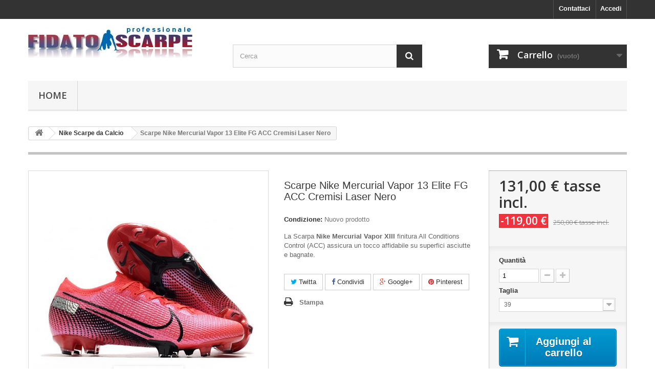

--- FILE ---
content_type: text/html; charset=utf-8
request_url: https://www.fidatoscarpe.com/nike-mercurial-vapor-xiii-fg/1378-scarpe-nike-mercurial-vapor-13-elite-fg-acc-cremisi-laser-nero.html
body_size: 12130
content:
<!DOCTYPE HTML> <!--[if lt IE 7]><html class="no-js lt-ie9 lt-ie8 lt-ie7" lang="it-it"><![endif]--> <!--[if IE 7]><html class="no-js lt-ie9 lt-ie8 ie7" lang="it-it"><![endif]--> <!--[if IE 8]><html class="no-js lt-ie9 ie8" lang="it-it"><![endif]--> <!--[if gt IE 8]><html class="no-js ie9" lang="it-it"><![endif]--><html lang="it-it"><head><meta charset="utf-8" /><title>Scarpe Nike Mercurial Vapor 13 Elite FG ACC Cremisi Laser Nero</title><meta name="description" content="Cremisi Laser nike mercurial vapor 13 elite fg,scarpe da calcio nike per off white,nike mercurial superfly 7 elite ag-pro gialle e arancioni" /><meta name="generator" content="PrestaShop" /><meta name="robots" content="index,follow" /><meta name="viewport" content="width=device-width, minimum-scale=0.25, maximum-scale=1.6, initial-scale=1.0" /><meta name="apple-mobile-web-app-capable" content="yes" /><link rel="icon" type="image/vnd.microsoft.icon" href="/img/favicon.ico?1580223858" /><link rel="shortcut icon" type="image/x-icon" href="/img/favicon.ico?1580223858" /><link rel="stylesheet" href="https://www.fidatoscarpe.com/themes/default-bootstrap/cache/v_15_b556c0b01191e17af7448558411e0c80_all.css" type="text/css" media="all" /><link rel="stylesheet" href="https://www.fidatoscarpe.com/themes/default-bootstrap/cache/v_15_b4632cd5da8519ab97b7d34dde18182d_print.css" type="text/css" media="print" /> <script type="text/javascript">/* <![CDATA[ */;var CUSTOMIZE_TEXTFIELD=1;var FancyboxI18nClose='Chiudi';var FancyboxI18nNext='Successivo';var FancyboxI18nPrev='Precedente';var PS_CATALOG_MODE=false;var ajax_allowed=true;var ajaxsearch=true;var allowBuyWhenOutOfStock=false;var attribute_anchor_separator='-';var attributesCombinations=[{"id_attribute":"32","attribute":"39","id_attribute_group":"5","group":"nike"},{"id_attribute":"33","attribute":"40","id_attribute_group":"5","group":"nike"},{"id_attribute":"34","attribute":"41","id_attribute_group":"5","group":"nike"},{"id_attribute":"35","attribute":"42","id_attribute_group":"5","group":"nike"},{"id_attribute":"36","attribute":"43","id_attribute_group":"5","group":"nike"},{"id_attribute":"37","attribute":"44","id_attribute_group":"5","group":"nike"},{"id_attribute":"38","attribute":"45","id_attribute_group":"5","group":"nike"}];var availableLaterValue='';var availableNowValue='';var baseDir='https://www.fidatoscarpe.com/';var baseUri='https://www.fidatoscarpe.com/';var blocksearch_type='top';var combinations={"22704":{"attributes_values":{"5":"39"},"attributes":[32],"price":0,"specific_price":{"id_specific_price":"1432","id_specific_price_rule":"0","id_cart":"0","id_product":"1378","id_shop":"0","id_shop_group":"0","id_currency":"0","id_country":"0","id_group":"0","id_customer":"0","id_product_attribute":"0","price":"-1.000000","from_quantity":"1","reduction":"119.000000","reduction_tax":"1","reduction_type":"amount","from":"0000-00-00 00:00:00","to":"0000-00-00 00:00:00","score":"32"},"ecotax":0,"weight":0,"quantity":1000,"reference":null,"unit_impact":0,"minimal_quantity":"1","date_formatted":"","available_date":"","id_image":-1,"list":"'32'"},"22705":{"attributes_values":{"5":"40"},"attributes":[33],"price":0,"specific_price":{"id_specific_price":"1432","id_specific_price_rule":"0","id_cart":"0","id_product":"1378","id_shop":"0","id_shop_group":"0","id_currency":"0","id_country":"0","id_group":"0","id_customer":"0","id_product_attribute":"0","price":"-1.000000","from_quantity":"1","reduction":"119.000000","reduction_tax":"1","reduction_type":"amount","from":"0000-00-00 00:00:00","to":"0000-00-00 00:00:00","score":"32"},"ecotax":0,"weight":0,"quantity":1000,"reference":null,"unit_impact":0,"minimal_quantity":"1","date_formatted":"","available_date":"","id_image":-1,"list":"'33'"},"22706":{"attributes_values":{"5":"41"},"attributes":[34],"price":0,"specific_price":{"id_specific_price":"1432","id_specific_price_rule":"0","id_cart":"0","id_product":"1378","id_shop":"0","id_shop_group":"0","id_currency":"0","id_country":"0","id_group":"0","id_customer":"0","id_product_attribute":"0","price":"-1.000000","from_quantity":"1","reduction":"119.000000","reduction_tax":"1","reduction_type":"amount","from":"0000-00-00 00:00:00","to":"0000-00-00 00:00:00","score":"32"},"ecotax":0,"weight":0,"quantity":1000,"reference":null,"unit_impact":0,"minimal_quantity":"1","date_formatted":"","available_date":"","id_image":-1,"list":"'34'"},"22707":{"attributes_values":{"5":"42"},"attributes":[35],"price":0,"specific_price":{"id_specific_price":"1432","id_specific_price_rule":"0","id_cart":"0","id_product":"1378","id_shop":"0","id_shop_group":"0","id_currency":"0","id_country":"0","id_group":"0","id_customer":"0","id_product_attribute":"0","price":"-1.000000","from_quantity":"1","reduction":"119.000000","reduction_tax":"1","reduction_type":"amount","from":"0000-00-00 00:00:00","to":"0000-00-00 00:00:00","score":"32"},"ecotax":0,"weight":0,"quantity":1000,"reference":null,"unit_impact":0,"minimal_quantity":"1","date_formatted":"","available_date":"","id_image":-1,"list":"'35'"},"22708":{"attributes_values":{"5":"43"},"attributes":[36],"price":0,"specific_price":{"id_specific_price":"1432","id_specific_price_rule":"0","id_cart":"0","id_product":"1378","id_shop":"0","id_shop_group":"0","id_currency":"0","id_country":"0","id_group":"0","id_customer":"0","id_product_attribute":"0","price":"-1.000000","from_quantity":"1","reduction":"119.000000","reduction_tax":"1","reduction_type":"amount","from":"0000-00-00 00:00:00","to":"0000-00-00 00:00:00","score":"32"},"ecotax":0,"weight":0,"quantity":1000,"reference":null,"unit_impact":0,"minimal_quantity":"1","date_formatted":"","available_date":"","id_image":-1,"list":"'36'"},"22709":{"attributes_values":{"5":"44"},"attributes":[37],"price":0,"specific_price":{"id_specific_price":"1432","id_specific_price_rule":"0","id_cart":"0","id_product":"1378","id_shop":"0","id_shop_group":"0","id_currency":"0","id_country":"0","id_group":"0","id_customer":"0","id_product_attribute":"0","price":"-1.000000","from_quantity":"1","reduction":"119.000000","reduction_tax":"1","reduction_type":"amount","from":"0000-00-00 00:00:00","to":"0000-00-00 00:00:00","score":"32"},"ecotax":0,"weight":0,"quantity":1000,"reference":null,"unit_impact":0,"minimal_quantity":"1","date_formatted":"","available_date":"","id_image":-1,"list":"'37'"},"22710":{"attributes_values":{"5":"45"},"attributes":[38],"price":0,"specific_price":{"id_specific_price":"1432","id_specific_price_rule":"0","id_cart":"0","id_product":"1378","id_shop":"0","id_shop_group":"0","id_currency":"0","id_country":"0","id_group":"0","id_customer":"0","id_product_attribute":"0","price":"-1.000000","from_quantity":"1","reduction":"119.000000","reduction_tax":"1","reduction_type":"amount","from":"0000-00-00 00:00:00","to":"0000-00-00 00:00:00","score":"32"},"ecotax":0,"weight":0,"quantity":1000,"reference":null,"unit_impact":0,"minimal_quantity":"1","date_formatted":"","available_date":"","id_image":-1,"list":"'38'"}};var combinationsFromController={"22704":{"attributes_values":{"5":"39"},"attributes":[32],"price":0,"specific_price":{"id_specific_price":"1432","id_specific_price_rule":"0","id_cart":"0","id_product":"1378","id_shop":"0","id_shop_group":"0","id_currency":"0","id_country":"0","id_group":"0","id_customer":"0","id_product_attribute":"0","price":"-1.000000","from_quantity":"1","reduction":"119.000000","reduction_tax":"1","reduction_type":"amount","from":"0000-00-00 00:00:00","to":"0000-00-00 00:00:00","score":"32"},"ecotax":0,"weight":0,"quantity":1000,"reference":null,"unit_impact":0,"minimal_quantity":"1","date_formatted":"","available_date":"","id_image":-1,"list":"'32'"},"22705":{"attributes_values":{"5":"40"},"attributes":[33],"price":0,"specific_price":{"id_specific_price":"1432","id_specific_price_rule":"0","id_cart":"0","id_product":"1378","id_shop":"0","id_shop_group":"0","id_currency":"0","id_country":"0","id_group":"0","id_customer":"0","id_product_attribute":"0","price":"-1.000000","from_quantity":"1","reduction":"119.000000","reduction_tax":"1","reduction_type":"amount","from":"0000-00-00 00:00:00","to":"0000-00-00 00:00:00","score":"32"},"ecotax":0,"weight":0,"quantity":1000,"reference":null,"unit_impact":0,"minimal_quantity":"1","date_formatted":"","available_date":"","id_image":-1,"list":"'33'"},"22706":{"attributes_values":{"5":"41"},"attributes":[34],"price":0,"specific_price":{"id_specific_price":"1432","id_specific_price_rule":"0","id_cart":"0","id_product":"1378","id_shop":"0","id_shop_group":"0","id_currency":"0","id_country":"0","id_group":"0","id_customer":"0","id_product_attribute":"0","price":"-1.000000","from_quantity":"1","reduction":"119.000000","reduction_tax":"1","reduction_type":"amount","from":"0000-00-00 00:00:00","to":"0000-00-00 00:00:00","score":"32"},"ecotax":0,"weight":0,"quantity":1000,"reference":null,"unit_impact":0,"minimal_quantity":"1","date_formatted":"","available_date":"","id_image":-1,"list":"'34'"},"22707":{"attributes_values":{"5":"42"},"attributes":[35],"price":0,"specific_price":{"id_specific_price":"1432","id_specific_price_rule":"0","id_cart":"0","id_product":"1378","id_shop":"0","id_shop_group":"0","id_currency":"0","id_country":"0","id_group":"0","id_customer":"0","id_product_attribute":"0","price":"-1.000000","from_quantity":"1","reduction":"119.000000","reduction_tax":"1","reduction_type":"amount","from":"0000-00-00 00:00:00","to":"0000-00-00 00:00:00","score":"32"},"ecotax":0,"weight":0,"quantity":1000,"reference":null,"unit_impact":0,"minimal_quantity":"1","date_formatted":"","available_date":"","id_image":-1,"list":"'35'"},"22708":{"attributes_values":{"5":"43"},"attributes":[36],"price":0,"specific_price":{"id_specific_price":"1432","id_specific_price_rule":"0","id_cart":"0","id_product":"1378","id_shop":"0","id_shop_group":"0","id_currency":"0","id_country":"0","id_group":"0","id_customer":"0","id_product_attribute":"0","price":"-1.000000","from_quantity":"1","reduction":"119.000000","reduction_tax":"1","reduction_type":"amount","from":"0000-00-00 00:00:00","to":"0000-00-00 00:00:00","score":"32"},"ecotax":0,"weight":0,"quantity":1000,"reference":null,"unit_impact":0,"minimal_quantity":"1","date_formatted":"","available_date":"","id_image":-1,"list":"'36'"},"22709":{"attributes_values":{"5":"44"},"attributes":[37],"price":0,"specific_price":{"id_specific_price":"1432","id_specific_price_rule":"0","id_cart":"0","id_product":"1378","id_shop":"0","id_shop_group":"0","id_currency":"0","id_country":"0","id_group":"0","id_customer":"0","id_product_attribute":"0","price":"-1.000000","from_quantity":"1","reduction":"119.000000","reduction_tax":"1","reduction_type":"amount","from":"0000-00-00 00:00:00","to":"0000-00-00 00:00:00","score":"32"},"ecotax":0,"weight":0,"quantity":1000,"reference":null,"unit_impact":0,"minimal_quantity":"1","date_formatted":"","available_date":"","id_image":-1,"list":"'37'"},"22710":{"attributes_values":{"5":"45"},"attributes":[38],"price":0,"specific_price":{"id_specific_price":"1432","id_specific_price_rule":"0","id_cart":"0","id_product":"1378","id_shop":"0","id_shop_group":"0","id_currency":"0","id_country":"0","id_group":"0","id_customer":"0","id_product_attribute":"0","price":"-1.000000","from_quantity":"1","reduction":"119.000000","reduction_tax":"1","reduction_type":"amount","from":"0000-00-00 00:00:00","to":"0000-00-00 00:00:00","score":"32"},"ecotax":0,"weight":0,"quantity":1000,"reference":null,"unit_impact":0,"minimal_quantity":"1","date_formatted":"","available_date":"","id_image":-1,"list":"'38'"}};var contentOnly=false;var currency={"id":1,"name":"Euro","iso_code":"EUR","iso_code_num":"978","sign":"\u20ac","blank":"1","conversion_rate":"1.000000","deleted":"0","format":"2","decimals":"1","active":"1","prefix":"","suffix":" \u20ac","id_shop_list":null,"force_id":false};var currencyBlank=1;var currencyFormat=2;var currencyRate=1;var currencySign='€';var currentDate='2026-01-29 18:10:59';var customerGroupWithoutTax=false;var customizationFields=false;var customizationId=null;var customizationIdMessage='Personalizzazione n.';var default_eco_tax=0;var delete_txt='Elimina';var displayDiscountPrice='0';var displayList=false;var displayPrice=0;var doesntExist='Il prodotto non esiste in questo modello. Scegline un altro.';var doesntExistNoMore='Questo prodotto non è più disponibile';var doesntExistNoMoreBut='con questi attributi, ma è disponibile con altri.';var ecotaxTax_rate=0;var fieldRequired='Si prega di compilare tutti i campi obbligatori, quindi salvare la personalizzazione.';var freeProductTranslation='Gratuito!';var freeShippingTranslation='Spedizione gratuita!';var generated_date=1769706659;var groupReduction=0;var hasDeliveryAddress=false;var highDPI=false;var idDefaultImage=10722;var id_lang=1;var id_product=1378;var img_dir='https://www.fidatoscarpe.com/themes/default-bootstrap/img/';var img_prod_dir='https://www.fidatoscarpe.com/img/p/';var img_ps_dir='https://www.fidatoscarpe.com/img/';var instantsearch=false;var isGuest=0;var isLogged=0;var isMobile=false;var jqZoomEnabled=false;var mailalerts_already='Tu hai già un avviso per questo prodotto';var mailalerts_invalid='Il tuo indirizzo email non è valido';var mailalerts_placeholder='iltuo@email.it';var mailalerts_registered='Richiesta di notifica registrata';var mailalerts_url_add='https://www.fidatoscarpe.com/module/mailalerts/actions?process=add';var mailalerts_url_check='https://www.fidatoscarpe.com/module/mailalerts/actions?process=check';var maxQuantityToAllowDisplayOfLastQuantityMessage=3;var minimalQuantity=1;var noTaxForThisProduct=true;var oosHookJsCodeFunctions=[];var page_name='product';var placeholder_blocknewsletter='Digita la tua e-mail';var priceDisplayMethod=0;var priceDisplayPrecision=2;var productAvailableForOrder=true;var productBasePriceTaxExcl=250;var productBasePriceTaxExcluded=250;var productBasePriceTaxIncl=250;var productHasAttributes=true;var productPrice=131;var productPriceTaxExcluded=250;var productPriceTaxIncluded=250;var productPriceWithoutReduction=250;var productReference='';var productShowPrice=true;var productUnitPriceRatio=0;var product_fileButtonHtml='Seleziona file';var product_fileDefaultHtml='Nessun file selezionato';var product_specific_price={"id_specific_price":"1432","id_specific_price_rule":"0","id_cart":"0","id_product":"1378","id_shop":"0","id_shop_group":"0","id_currency":"0","id_country":"0","id_group":"0","id_customer":"0","id_product_attribute":"0","price":"-1.000000","from_quantity":"1","reduction":"119.000000","reduction_tax":"1","reduction_type":"amount","from":"0000-00-00 00:00:00","to":"0000-00-00 00:00:00","score":"32"};var quantitiesDisplayAllowed=false;var quantityAvailable=0;var quickView=false;var reduction_percent=0;var reduction_price=119;var removingLinkText='rimuovi questo prodotto dal mio carrello';var roundMode=2;var search_url='https://www.fidatoscarpe.com/ricerca';var sharing_img='https://www.fidatoscarpe.com/10722/scarpe-nike-mercurial-vapor-13-elite-fg-acc-cremisi-laser-nero.jpg';var sharing_name='Scarpe Nike Mercurial Vapor 13 Elite FG ACC Cremisi Laser Nero';var sharing_url='https://www.fidatoscarpe.com/nike-mercurial-vapor-xiii-fg/1378-scarpe-nike-mercurial-vapor-13-elite-fg-acc-cremisi-laser-nero.html';var specific_currency=false;var specific_price=-1;var static_token='59ec8d655a352c11f5b590610b68295c';var stock_management=1;var taxRate=0;var toBeDetermined='Da determinare';var token='59ec8d655a352c11f5b590610b68295c';var upToTxt='Fino a';var uploading_in_progress='Caricamento in corso, attendere prego ...';var usingSecureMode=true;/* ]]> */</script> <script type="text/javascript" src="https://www.fidatoscarpe.com/themes/default-bootstrap/cache/v_15_1892407d395593b243bf48073c7c25fd.js"></script> <meta property="og:type" content="product" /><meta property="og:url" content="https://www.fidatoscarpe.com/nike-mercurial-vapor-xiii-fg/1378-scarpe-nike-mercurial-vapor-13-elite-fg-acc-cremisi-laser-nero.html" /><meta property="og:title" content="Scarpe Nike Mercurial Vapor 13 Elite FG ACC Cremisi Laser Nero" /><meta property="og:site_name" content="Fidato Scarpe" /><meta property="og:description" content="Cremisi Laser nike mercurial vapor 13 elite fg,scarpe da calcio nike per off white,nike mercurial superfly 7 elite ag-pro gialle e arancioni" /><meta property="og:image" content="https://www.fidatoscarpe.com/10722-large_default/scarpe-nike-mercurial-vapor-13-elite-fg-acc-cremisi-laser-nero.jpg" /><meta property="product:pretax_price:amount" content="131" /><meta property="product:pretax_price:currency" content="EUR" /><meta property="product:price:amount" content="131" /><meta property="product:price:currency" content="EUR" /><link rel="alternate" type="application/rss+xml" title="Scarpe Nike Mercurial Vapor 13 Elite FG ACC Cremisi Laser Nero" href="https://www.fidatoscarpe.com/modules/feeder/rss.php?id_category=79&amp;orderby=date_add&amp;orderway=desc" /><link rel="stylesheet" href="//fonts.googleapis.com/css?family=Open+Sans:300,600&amp;subset=latin,latin-ext" type="text/css" media="all" /> <!--[if IE 8]> <script src="https://oss.maxcdn.com/libs/html5shiv/3.7.0/html5shiv.js"></script> <script src="https://oss.maxcdn.com/libs/respond.js/1.3.0/respond.min.js"></script> <![endif]--></head><body id="product" class="product product-1378 product-scarpe-nike-mercurial-vapor-13-elite-fg-acc-cremisi-laser-nero category-79 category-nike-mercurial-vapor-xiii-fg hide-left-column hide-right-column lang_it"><div id="page"><div class="header-container"> <header id="header"><div class="nav"><div class="container"><div class="row"> <nav><div class="header_user_info"> <a class="login" href="https://www.fidatoscarpe.com/account" rel="nofollow" title="Accedi al tuo account cliente"> Accedi </a></div><div id="contact-link" > <a href="https://www.fidatoscarpe.com/contattaci" title="Contattaci">Contattaci</a></div></nav></div></div></div><div><div class="container"><div class="row"><div id="header_logo"> <a href="https://www.fidatoscarpe.com/" title="Fidato Scarpe"> <img class="logo img-responsive" src="https://www.fidatoscarpe.com/img/fidato-scarpe-logo-1522082463.jpg" alt="Fidato Scarpe" width="321" height="61"/> </a></div><div id="search_block_top" class="col-sm-4 clearfix"><form id="searchbox" method="get" action="//www.fidatoscarpe.com/ricerca" > <input type="hidden" name="controller" value="search" /> <input type="hidden" name="orderby" value="position" /> <input type="hidden" name="orderway" value="desc" /> <input class="search_query form-control" type="text" id="search_query_top" name="search_query" placeholder="Cerca" value="" /> <button type="submit" name="submit_search" class="btn btn-default button-search"> <span>Cerca</span> </button></form></div><div class="col-sm-4 clearfix"><div class="shopping_cart"> <a href="https://www.fidatoscarpe.com/ordine" title="Vedi il mio carrello" rel="nofollow"> <b>Carrello</b> <span class="ajax_cart_quantity unvisible">0</span> <span class="ajax_cart_product_txt unvisible">Prodotto</span> <span class="ajax_cart_product_txt_s unvisible">Prodotti</span> <span class="ajax_cart_total unvisible"> </span> <span class="ajax_cart_no_product">(vuoto)</span> </a><div class="cart_block block exclusive"><div class="block_content"><div class="cart_block_list"><p class="cart_block_no_products"> Nessun prodotto</p><div class="cart-prices"><div class="cart-prices-line first-line"> <span class="price cart_block_shipping_cost ajax_cart_shipping_cost unvisible"> Da determinare </span> <span class="unvisible"> Spedizione </span></div><div class="cart-prices-line last-line"> <span class="price cart_block_total ajax_block_cart_total">0,00 €</span> <span>Totale</span></div></div><p class="cart-buttons"> <a id="button_order_cart" class="btn btn-default button button-small" href="https://www.fidatoscarpe.com/ordine" title="Pagamento" rel="nofollow"> <span> Pagamento<i class="icon-chevron-right right"></i> </span> </a></p></div></div></div></div></div><div id="layer_cart"><div class="clearfix"><div class="layer_cart_product col-xs-12 col-md-6"> <span class="cross" title="Chiudi finestra"></span> <span class="title"> <i class="icon-check"></i>Prodotto aggiunto al tuo carrello </span><div class="product-image-container layer_cart_img"></div><div class="layer_cart_product_info"> <span id="layer_cart_product_title" class="product-name"></span> <span id="layer_cart_product_attributes"></span><div> <strong class="dark">Quantità</strong> <span id="layer_cart_product_quantity"></span></div><div> <strong class="dark">Totale</strong> <span id="layer_cart_product_price"></span></div></div></div><div class="layer_cart_cart col-xs-12 col-md-6"> <span class="title"> <span class="ajax_cart_product_txt_s unvisible"> Ci sono <span class="ajax_cart_quantity">0</span> articoli nel tuo carrello. </span> <span class="ajax_cart_product_txt "> Il tuo carrello contiene un oggetto. </span> </span><div class="layer_cart_row"> <strong class="dark"> Totale prodotti </strong> <span class="ajax_block_products_total"> </span></div><div class="layer_cart_row"> <strong class="dark unvisible"> Totale spedizione&nbsp; </strong> <span class="ajax_cart_shipping_cost unvisible"> Da determinare </span></div><div class="layer_cart_row"> <strong class="dark"> Totale </strong> <span class="ajax_block_cart_total"> </span></div><div class="button-container"> <span class="continue btn btn-default button exclusive-medium" title="Continua lo shopping"> <span> <i class="icon-chevron-left left"></i>Continua lo shopping </span> </span> <a class="btn btn-default button button-medium" href="https://www.fidatoscarpe.com/ordine" title="Procedi con il checkout" rel="nofollow"> <span> Procedi con il checkout<i class="icon-chevron-right right"></i> </span> </a></div></div></div><div class="crossseling"></div></div><div class="layer_cart_overlay"></div><div id="block_top_menu" class="sf-contener clearfix col-lg-12"><div class="cat-title">Menù</div><ul class="sf-menu clearfix menu-content"><li><a href="https://www.fidatoscarpe.com/" title="Home">Home</a><ul><li><a href="https://www.fidatoscarpe.com/12-nike-scarpe-da-calcio" title="Nike Scarpe da Calcio">Nike Scarpe da Calcio</a><ul><li><a href="https://www.fidatoscarpe.com/116-nike-mercurial-superfly-x-fg" title="Nike Mercurial Superfly X FG">Nike Mercurial Superfly X FG</a></li><li><a href="https://www.fidatoscarpe.com/107-nike-mercurial-superfly-ix-fg" title="Nike Mercurial Superfly IX FG">Nike Mercurial Superfly IX FG</a></li><li><a href="https://www.fidatoscarpe.com/117-nike-mercurial-vapor-xvi-fg" title="Nike Mercurial Vapor XVI FG">Nike Mercurial Vapor XVI FG</a></li><li><a href="https://www.fidatoscarpe.com/105-nike-mercurial-vapor-xv-fg" title="Nike Mercurial Vapor XV FG">Nike Mercurial Vapor XV FG</a></li><li><a href="https://www.fidatoscarpe.com/15-nike-magista-obra-ii-fg" title="Nike Magista Obra II FG">Nike Magista Obra II FG</a></li><li><a href="https://www.fidatoscarpe.com/113-nike-tiempo-legend-x-fg" title="Nike Tiempo Legend X FG">Nike Tiempo Legend X FG</a></li><li><a href="https://www.fidatoscarpe.com/88-nike-tiempo-legend-elite-sg" title="Nike Tiempo Legend Elite SG">Nike Tiempo Legend Elite SG</a></li><li><a href="https://www.fidatoscarpe.com/89-nike-phantom-vsn-2-elite-fg" title="Nike Phantom Vsn 2 Elite FG">Nike Phantom Vsn 2 Elite FG</a></li><li><a href="https://www.fidatoscarpe.com/70-nike-phantom-vision-elite-sg" title="Nike Phantom Vision Elite SG">Nike Phantom Vision Elite SG</a></li><li><a href="https://www.fidatoscarpe.com/74-nike-phantom-venom-elite-fg" title="Nike Phantom Venom Elite FG">Nike Phantom Venom Elite FG</a></li><li><a href="https://www.fidatoscarpe.com/92-nike-phantom-gt-elite-df-fg" title="Nike Phantom GT Elite DF FG">Nike Phantom GT Elite DF FG</a></li><li><a href="https://www.fidatoscarpe.com/93-nike-phantom-gt-elite-fg" title="Nike Phantom GT Elite FG">Nike Phantom GT Elite FG</a></li><li><a href="https://www.fidatoscarpe.com/95-nike-phantom-ag" title="Nike Phantom AG">Nike Phantom AG</a></li><li><a href="https://www.fidatoscarpe.com/64-nike-mercurial-superfly-sg" title="Nike Mercurial Superfly SG">Nike Mercurial Superfly SG</a></li><li><a href="https://www.fidatoscarpe.com/65-nike-mercurial-vapor-sg" title="Nike Mercurial Vapor SG">Nike Mercurial Vapor SG</a></li><li><a href="https://www.fidatoscarpe.com/71-nike-mercurial-superfly-ag" title="Nike Mercurial Superfly AG">Nike Mercurial Superfly AG</a></li><li><a href="https://www.fidatoscarpe.com/72-nike-mercurial-vapor-ag" title="Nike Mercurial Vapor AG">Nike Mercurial Vapor AG</a></li><li><a href="https://www.fidatoscarpe.com/109-nike-phantom-gx" title="Nike Phantom GX">Nike Phantom GX</a></li><li><a href="https://www.fidatoscarpe.com/114-nike-phantom-luna" title="Nike Phantom Luna">Nike Phantom Luna</a></li><li><a href="https://www.fidatoscarpe.com/119-nike-phantom-6" title="Nike Phantom 6">Nike Phantom 6</a></li></ul></li><li><a href="https://www.fidatoscarpe.com/18-adidas-scarpe-da-calcio" title="Adidas Scarpe da Calcio">Adidas Scarpe da Calcio</a><ul><li><a href="https://www.fidatoscarpe.com/112-adidas-x-crazyfast" title="adidas X Crazyfast">adidas X Crazyfast</a></li><li><a href="https://www.fidatoscarpe.com/61-adidas-copa-19" title="adidas Copa 19+">adidas Copa 19+</a></li><li><a href="https://www.fidatoscarpe.com/63-adidas-copa-191-fg" title="adidas Copa 19.1 FG">adidas Copa 19.1 FG</a></li><li><a href="https://www.fidatoscarpe.com/86-adidas-copa-20" title="adidas Copa 20+">adidas Copa 20+</a></li><li><a href="https://www.fidatoscarpe.com/87-adidas-copa-201" title="adidas Copa 20.1">adidas Copa 20.1</a></li><li><a href="https://www.fidatoscarpe.com/100-adidas-copa-sense-fg" title="adidas Copa Sense FG">adidas Copa Sense FG</a></li><li><a href="https://www.fidatoscarpe.com/110-adidas-copa-pure-fg" title="adidas Copa Pure FG">adidas Copa Pure FG</a></li><li><a href="https://www.fidatoscarpe.com/69-adidas-predator-19" title="adidas Predator 19+">adidas Predator 19+</a></li><li><a href="https://www.fidatoscarpe.com/62-adidas-predator-191" title="adidas Predator 19.1">adidas Predator 19.1</a></li><li><a href="https://www.fidatoscarpe.com/90-adidas-predator-20" title="adidas Predator 20+">adidas Predator 20+</a></li><li><a href="https://www.fidatoscarpe.com/94-adidas-predator-201" title="adidas Predator 20.1">adidas Predator 20.1</a></li><li><a href="https://www.fidatoscarpe.com/91-adidas-predator-archive-fg" title="adidas Predator Archive FG">adidas Predator Archive FG</a></li><li><a href="https://www.fidatoscarpe.com/98-adidas-predator-freak-fg" title="adidas Predator Freak FG">adidas Predator Freak FG</a></li><li><a href="https://www.fidatoscarpe.com/104-adidas-predator-edge-fg" title="adidas Predator Edge FG">adidas Predator Edge FG</a></li><li><a href="https://www.fidatoscarpe.com/108-adidas-sg" title="adidas SG">adidas SG</a></li><li><a href="https://www.fidatoscarpe.com/115-adidas-predator-elite" title="adidas Predator Elite">adidas Predator Elite</a></li><li><a href="https://www.fidatoscarpe.com/118-adidas-f50" title="adidas F50">adidas F50</a></li><li><a href="https://www.fidatoscarpe.com/120-adidas-predator-sg" title="adidas Predator SG">adidas Predator SG</a></li><li><a href="https://www.fidatoscarpe.com/121-adidas-f50-sg" title="adidas F50 SG">adidas F50 SG</a></li></ul></li><li><a href="https://www.fidatoscarpe.com/25-nike-air-max-uomo" title="Nike Air Max Uomo">Nike Air Max Uomo</a><ul><li><a href="https://www.fidatoscarpe.com/82-nike-air-max-2020" title="Nike Air Max 2020">Nike Air Max 2020</a></li><li><a href="https://www.fidatoscarpe.com/26-nike-air-max-2019" title="Nike Air Max 2019">Nike Air Max 2019</a></li><li><a href="https://www.fidatoscarpe.com/40-nike-air-max-20185" title="Nike Air Max 2018.5">Nike Air Max 2018.5</a></li><li><a href="https://www.fidatoscarpe.com/29-nike-air-max-2018" title="Nike Air Max 2018">Nike Air Max 2018</a></li><li><a href="https://www.fidatoscarpe.com/84-nike-air-vapormax-plus" title="Nike Air Vapormax Plus">Nike Air Vapormax Plus</a></li><li><a href="https://www.fidatoscarpe.com/34-nike-air-max-flair" title="Nike Air Max Flair">Nike Air Max Flair</a></li><li><a href="https://www.fidatoscarpe.com/48-nike-air-max-98" title="Nike Air Max 98">Nike Air Max 98</a></li><li><a href="https://www.fidatoscarpe.com/32-nike-air-max-97" title="Nike Air Max 97">Nike Air Max 97</a></li><li><a href="https://www.fidatoscarpe.com/55-nike-air-max-95" title="Nike Air Max 95">Nike Air Max 95</a></li><li><a href="https://www.fidatoscarpe.com/52-nike-air-max-tn" title="Nike Air Max TN">Nike Air Max TN</a></li><li><a href="https://www.fidatoscarpe.com/31-nike-air-max-270" title="Nike Air Max 270">Nike Air Max 270</a></li><li><a href="https://www.fidatoscarpe.com/67-nike-air-max-90" title="Nike Air Max 90">Nike Air Max 90</a></li><li><a href="https://www.fidatoscarpe.com/39-nike-air-max-20175" title="Nike Air Max 2017.5">Nike Air Max 2017.5</a></li><li><a href="https://www.fidatoscarpe.com/38-nike-air-max-2017" title="Nike Air Max 2017">Nike Air Max 2017</a></li><li><a href="https://www.fidatoscarpe.com/36-nike-air-max-360" title="Nike Air Max 360">Nike Air Max 360</a></li><li><a href="https://www.fidatoscarpe.com/37-nike-air-zoom" title="Nike Air Zoom">Nike Air Zoom</a></li></ul></li><li><a href="https://www.fidatoscarpe.com/27-nike-air-max-donna" title="Nike Air Max Donna">Nike Air Max Donna</a><ul><li><a href="https://www.fidatoscarpe.com/83-nike-air-max-2020" title="Nike Air Max 2020">Nike Air Max 2020</a></li><li><a href="https://www.fidatoscarpe.com/28-nike-air-max-2019" title="Nike Air Max 2019">Nike Air Max 2019</a></li><li><a href="https://www.fidatoscarpe.com/41-nike-air-max-20185" title="Nike Air Max 2018.5">Nike Air Max 2018.5</a></li><li><a href="https://www.fidatoscarpe.com/30-nike-air-max-2018" title="Nike Air max 2018">Nike Air max 2018</a></li><li><a href="https://www.fidatoscarpe.com/85-nike-air-vapormax-plus" title="Nike Air Vapormax Plus">Nike Air Vapormax Plus</a></li><li><a href="https://www.fidatoscarpe.com/35-nike-air-max-flair" title="Nike Air Max Flair">Nike Air Max Flair</a></li><li><a href="https://www.fidatoscarpe.com/49-nike-air-max-98" title="Nike Air Max 98">Nike Air Max 98</a></li><li><a href="https://www.fidatoscarpe.com/45-nike-air-max-97" title="Nike Air Max 97">Nike Air Max 97</a></li><li><a href="https://www.fidatoscarpe.com/56-nike-air-max-95" title="Nike Air Max 95">Nike Air Max 95</a></li><li><a href="https://www.fidatoscarpe.com/53-nike-air-max-tn" title="Nike Air Max Tn">Nike Air Max Tn</a></li><li><a href="https://www.fidatoscarpe.com/66-nike-air-max-270" title="Nike Air Max 270">Nike Air Max 270</a></li><li><a href="https://www.fidatoscarpe.com/68-nike-air-max-90" title="Nike Air Max 90">Nike Air Max 90</a></li></ul></li><li><a href="https://www.fidatoscarpe.com/42-nike-air-jordan" title="Nike Air Jordan">Nike Air Jordan</a><ul><li><a href="https://www.fidatoscarpe.com/43-nike-air-jordan-32" title="Nike Air Jordan 32">Nike Air Jordan 32</a></li><li><a href="https://www.fidatoscarpe.com/50-nike-air-jordan-31" title="Nike Air Jordan 31">Nike Air Jordan 31</a></li><li><a href="https://www.fidatoscarpe.com/44-nike-air-jordan-superfly" title="Nike Air Jordan Super.Fly">Nike Air Jordan Super.Fly</a></li><li><a href="https://www.fidatoscarpe.com/51-carmelo-anthonys-jordan" title="Carmelo Anthony’s Jordan ">Carmelo Anthony’s Jordan </a></li><li><a href="https://www.fidatoscarpe.com/54-nike-air-jordan-1" title="Nike Air Jordan 1">Nike Air Jordan 1</a></li></ul></li></ul></li></ul></div></div></div></div> </header></div><div class="columns-container"><div id="columns" class="container"><div class="breadcrumb clearfix"> <a class="home" href="https://www.fidatoscarpe.com/" title="Torna alla Home"><i class="icon-home"></i></a> <span class="navigation-pipe">&gt;</span> <span class="navigation_page"><span itemscope itemtype="http://data-vocabulary.org/Breadcrumb"><a itemprop="url" href="https://www.fidatoscarpe.com/12-nike-scarpe-da-calcio" title="Nike Scarpe da Calcio" ><span itemprop="title">Nike Scarpe da Calcio</span></a></span><span class="navigation-pipe">></span>Scarpe Nike Mercurial Vapor 13 Elite FG ACC Cremisi Laser Nero</span></div><div id="slider_row" class="row"></div><div class="row"><div id="center_column" class="center_column col-xs-12 col-sm-12"><div itemscope itemtype="https://schema.org/Product"><meta itemprop="url" content="https://www.fidatoscarpe.com/nike-mercurial-vapor-xiii-fg/1378-scarpe-nike-mercurial-vapor-13-elite-fg-acc-cremisi-laser-nero.html"><div class="primary_block row"><div class="container"><div class="top-hr"></div></div><div class="pb-left-column col-xs-12 col-sm-4 col-md-5"><div id="image-block" class="clearfix"> <span class="discount">Prezzi ridotti!</span> <span id="view_full_size"> <img id="bigpic" itemprop="image" src="https://www.fidatoscarpe.com/10722-large_default/scarpe-nike-mercurial-vapor-13-elite-fg-acc-cremisi-laser-nero.jpg" title="Scarpe Nike Mercurial Vapor 13 Elite FG ACC Cremisi Laser Nero" alt="Scarpe Nike Mercurial Vapor 13 Elite FG ACC Cremisi Laser Nero" width="458" height="458"/> <span class="span_link no-print">Visualizza ingrandito</span> </span></div><div id="views_block" class="clearfix "> <span class="view_scroll_spacer"> <a id="view_scroll_left" class="" title="Altre visualizzazioni" href="javascript:{}"> Precedente </a> </span><div id="thumbs_list"><ul id="thumbs_list_frame"><li id="thumbnail_10722"> <a href="https://www.fidatoscarpe.com/10722-thickbox_default/scarpe-nike-mercurial-vapor-13-elite-fg-acc-cremisi-laser-nero.jpg" data-fancybox-group="other-views" class="fancybox shown" title="Scarpe Nike Mercurial Vapor 13 Elite FG ACC Cremisi Laser Nero"> <img class="img-responsive" id="thumb_10722" src="https://www.fidatoscarpe.com/10722-cart_default/scarpe-nike-mercurial-vapor-13-elite-fg-acc-cremisi-laser-nero.jpg" alt="Scarpe Nike Mercurial Vapor 13 Elite FG ACC Cremisi Laser Nero" title="Scarpe Nike Mercurial Vapor 13 Elite FG ACC Cremisi Laser Nero" height="80" width="80" itemprop="image" /> </a></li><li id="thumbnail_10723"> <a href="https://www.fidatoscarpe.com/10723-thickbox_default/scarpe-nike-mercurial-vapor-13-elite-fg-acc-cremisi-laser-nero.jpg" data-fancybox-group="other-views" class="fancybox" title="Scarpe Nike Mercurial Vapor 13 Elite FG ACC Cremisi Laser Nero"> <img class="img-responsive" id="thumb_10723" src="https://www.fidatoscarpe.com/10723-cart_default/scarpe-nike-mercurial-vapor-13-elite-fg-acc-cremisi-laser-nero.jpg" alt="Scarpe Nike Mercurial Vapor 13 Elite FG ACC Cremisi Laser Nero" title="Scarpe Nike Mercurial Vapor 13 Elite FG ACC Cremisi Laser Nero" height="80" width="80" itemprop="image" /> </a></li><li id="thumbnail_10724"> <a href="https://www.fidatoscarpe.com/10724-thickbox_default/scarpe-nike-mercurial-vapor-13-elite-fg-acc-cremisi-laser-nero.jpg" data-fancybox-group="other-views" class="fancybox" title="Scarpe Nike Mercurial Vapor 13 Elite FG ACC Cremisi Laser Nero"> <img class="img-responsive" id="thumb_10724" src="https://www.fidatoscarpe.com/10724-cart_default/scarpe-nike-mercurial-vapor-13-elite-fg-acc-cremisi-laser-nero.jpg" alt="Scarpe Nike Mercurial Vapor 13 Elite FG ACC Cremisi Laser Nero" title="Scarpe Nike Mercurial Vapor 13 Elite FG ACC Cremisi Laser Nero" height="80" width="80" itemprop="image" /> </a></li><li id="thumbnail_10725"> <a href="https://www.fidatoscarpe.com/10725-thickbox_default/scarpe-nike-mercurial-vapor-13-elite-fg-acc-cremisi-laser-nero.jpg" data-fancybox-group="other-views" class="fancybox" title="Scarpe Nike Mercurial Vapor 13 Elite FG ACC Cremisi Laser Nero"> <img class="img-responsive" id="thumb_10725" src="https://www.fidatoscarpe.com/10725-cart_default/scarpe-nike-mercurial-vapor-13-elite-fg-acc-cremisi-laser-nero.jpg" alt="Scarpe Nike Mercurial Vapor 13 Elite FG ACC Cremisi Laser Nero" title="Scarpe Nike Mercurial Vapor 13 Elite FG ACC Cremisi Laser Nero" height="80" width="80" itemprop="image" /> </a></li><li id="thumbnail_10726"> <a href="https://www.fidatoscarpe.com/10726-thickbox_default/scarpe-nike-mercurial-vapor-13-elite-fg-acc-cremisi-laser-nero.jpg" data-fancybox-group="other-views" class="fancybox" title="Scarpe Nike Mercurial Vapor 13 Elite FG ACC Cremisi Laser Nero"> <img class="img-responsive" id="thumb_10726" src="https://www.fidatoscarpe.com/10726-cart_default/scarpe-nike-mercurial-vapor-13-elite-fg-acc-cremisi-laser-nero.jpg" alt="Scarpe Nike Mercurial Vapor 13 Elite FG ACC Cremisi Laser Nero" title="Scarpe Nike Mercurial Vapor 13 Elite FG ACC Cremisi Laser Nero" height="80" width="80" itemprop="image" /> </a></li><li id="thumbnail_10727"> <a href="https://www.fidatoscarpe.com/10727-thickbox_default/scarpe-nike-mercurial-vapor-13-elite-fg-acc-cremisi-laser-nero.jpg" data-fancybox-group="other-views" class="fancybox" title="Scarpe Nike Mercurial Vapor 13 Elite FG ACC Cremisi Laser Nero"> <img class="img-responsive" id="thumb_10727" src="https://www.fidatoscarpe.com/10727-cart_default/scarpe-nike-mercurial-vapor-13-elite-fg-acc-cremisi-laser-nero.jpg" alt="Scarpe Nike Mercurial Vapor 13 Elite FG ACC Cremisi Laser Nero" title="Scarpe Nike Mercurial Vapor 13 Elite FG ACC Cremisi Laser Nero" height="80" width="80" itemprop="image" /> </a></li><li id="thumbnail_10728" class="last"> <a href="https://www.fidatoscarpe.com/10728-thickbox_default/scarpe-nike-mercurial-vapor-13-elite-fg-acc-cremisi-laser-nero.jpg" data-fancybox-group="other-views" class="fancybox" title="Scarpe Nike Mercurial Vapor 13 Elite FG ACC Cremisi Laser Nero"> <img class="img-responsive" id="thumb_10728" src="https://www.fidatoscarpe.com/10728-cart_default/scarpe-nike-mercurial-vapor-13-elite-fg-acc-cremisi-laser-nero.jpg" alt="Scarpe Nike Mercurial Vapor 13 Elite FG ACC Cremisi Laser Nero" title="Scarpe Nike Mercurial Vapor 13 Elite FG ACC Cremisi Laser Nero" height="80" width="80" itemprop="image" /> </a></li></ul></div> <a id="view_scroll_right" title="Altre visualizzazioni" href="javascript:{}"> Successivo </a></div><p class="resetimg clear no-print"> <span id="wrapResetImages" style="display: none;"> <a href="https://www.fidatoscarpe.com/nike-mercurial-vapor-xiii-fg/1378-scarpe-nike-mercurial-vapor-13-elite-fg-acc-cremisi-laser-nero.html" data-id="resetImages"> <i class="icon-repeat"></i> Mostra tutte le immagini </a> </span></p></div><div class="pb-center-column col-xs-12 col-sm-4"><h1 itemprop="name">Scarpe Nike Mercurial Vapor 13 Elite FG ACC Cremisi Laser Nero</h1><p id="product_reference" style="display: none;"> <label>Riferimento </label> <span class="editable" itemprop="sku"></span></p><p id="product_condition"> <label>Condizione: </label><link itemprop="itemCondition" href="https://schema.org/NewCondition"/> <span class="editable">Nuovo prodotto</span></p><div id="short_description_block"><div id="short_description_content" class="rte align_justify" itemprop="description"><p>La Scarpa <strong>Nike Mercurial Vapor XIII</strong> finitura All Conditions Control (ACC) assicura un tocco affidabile su superfici asciutte e bagnate.</p></div></div><p id="availability_statut" style="display: none;"> <span id="availability_value" class="label label-success"></span></p><p class="warning_inline" id="last_quantities" style="display: none" >Attenzione: Ultimi articoli in magazzino!</p><p id="availability_date" style="display: none;"> <span id="availability_date_label">Disponibile dal:</span> <span id="availability_date_value"></span></p><div id="oosHook" style="display: none;"><p class="form-group"> <input type="text" id="oos_customer_email" name="customer_email" size="20" value="iltuo@email.it" class="mailalerts_oos_email form-control" /></p> <a href="#" title="Avvisami quando disponibile" id="mailalert_link" rel="nofollow">Avvisami quando disponibile</a> <span id="oos_customer_email_result" style="display:none; display: block;"></span></div><p class="socialsharing_product list-inline no-print"> <button data-type="twitter" type="button" class="btn btn-default btn-twitter social-sharing"> <i class="icon-twitter"></i> Twitta </button> <button data-type="facebook" type="button" class="btn btn-default btn-facebook social-sharing"> <i class="icon-facebook"></i> Condividi </button> <button data-type="google-plus" type="button" class="btn btn-default btn-google-plus social-sharing"> <i class="icon-google-plus"></i> Google+ </button> <button data-type="pinterest" type="button" class="btn btn-default btn-pinterest social-sharing"> <i class="icon-pinterest"></i> Pinterest </button></p><ul id="usefull_link_block" class="clearfix no-print"><li class="print"> <a href="javascript:print();"> Stampa </a></li></ul></div><div class="pb-right-column col-xs-12 col-sm-4 col-md-3"><form id="buy_block" action="https://www.fidatoscarpe.com/carrello" method="post"><p class="hidden"> <input type="hidden" name="token" value="59ec8d655a352c11f5b590610b68295c" /> <input type="hidden" name="id_product" value="1378" id="product_page_product_id" /> <input type="hidden" name="add" value="1" /> <input type="hidden" name="id_product_attribute" id="idCombination" value="" /></p><div class="box-info-product"><div class="content_prices clearfix"><div><p class="our_price_display" itemprop="offers" itemscope itemtype="https://schema.org/Offer"><link itemprop="availability" href="https://schema.org/InStock"/><span id="our_price_display" class="price" itemprop="price" content="131">131,00 €</span> tasse incl.<meta itemprop="priceCurrency" content="EUR" /></p><p id="reduction_percent" style="display:none;"><span id="reduction_percent_display"></span></p><p id="reduction_amount" ><span id="reduction_amount_display">-119,00 €</span></p><p id="old_price"><span id="old_price_display"><span class="price">250,00 €</span> tasse incl.</span></p></div><div class="clear"></div></div><div class="product_attributes clearfix"><p id="quantity_wanted_p"> <label for="quantity_wanted">Quantit&agrave;</label> <input type="number" min="1" name="qty" id="quantity_wanted" class="text" value="1" /> <a href="#" data-field-qty="qty" class="btn btn-default button-minus product_quantity_down"> <span><i class="icon-minus"></i></span> </a> <a href="#" data-field-qty="qty" class="btn btn-default button-plus product_quantity_up"> <span><i class="icon-plus"></i></span> </a> <span class="clearfix"></span></p><p id="minimal_quantity_wanted_p" style="display: none;"> La quantit&agrave; minima ordinabile per questo prodotto &egrave; <b id="minimal_quantity_label">1</b></p><div id="attributes"><div class="clearfix"></div><fieldset class="attribute_fieldset"> <label class="attribute_label" for="group_5">Taglia&nbsp;</label><div class="attribute_list"> <select name="group_5" id="group_5" class="form-control attribute_select no-print"><option value="32" selected="selected" title="39">39</option><option value="33" title="40">40</option><option value="34" title="41">41</option><option value="35" title="42">42</option><option value="36" title="43">43</option><option value="37" title="44">44</option><option value="38" title="45">45</option> </select></div></fieldset></div></div><div class="box-cart-bottom"><div><p id="add_to_cart" class="buttons_bottom_block no-print"> <button type="submit" name="Submit" class="exclusive"> <span>Aggiungi al carrello</span> </button></p></div><div id="product_payment_logos"><div class="box-security"><h5 class="product-heading-h5"></h5> <img src="/modules/productpaymentlogos/img/payment-logo.png" alt="" class="img-responsive" /></div></div></div></div></form></div></div> <section class="page-product-box blockproductscategory"><h3 class="productscategory_h3 page-product-heading"> 30 altri prodotti della stessa categoria:</h3><div id="productscategory_list" class="clearfix"><ul id="bxslider1" class="bxslider clearfix"><li class="product-box item"> <a href="https://www.fidatoscarpe.com/nike-mercurial-vapor-xiii-fg/1227-nike-mercurial-vapor-xiii-360-elite-fg-scarpa-nero-argento.html" class="lnk_img product-image" title="Nike Mercurial Vapor XIII 360 Elite FG Scarpa Nero Argento"><img src="https://www.fidatoscarpe.com/9381-home_default/nike-mercurial-vapor-xiii-360-elite-fg-scarpa-nero-argento.jpg" alt="Nike Mercurial Vapor XIII 360 Elite FG Scarpa Nero Argento" /></a><h5 itemprop="name" class="product-name"> <a href="https://www.fidatoscarpe.com/nike-mercurial-vapor-xiii-fg/1227-nike-mercurial-vapor-xiii-360-elite-fg-scarpa-nero-argento.html" title="Nike Mercurial Vapor XIII 360 Elite FG Scarpa Nero Argento">Nike...</a></h5><p class="price_display"> <span class="price special-price">131,00 €</span> <span class="old-price">250,00 €</span></p><div class="clearfix" style="margin-top:5px"><div class="no-print"> <a class="exclusive button ajax_add_to_cart_button" href="https://www.fidatoscarpe.com/carrello?qty=1&amp;id_product=1227&amp;token=59ec8d655a352c11f5b590610b68295c&amp;add=" data-id-product="1227" title="Aggiungi al carrello"> <span>Aggiungi al carrello</span> </a></div></div></li><li class="product-box item"> <a href="https://www.fidatoscarpe.com/nike-mercurial-vapor-xiii-fg/1228-nike-mercurial-vapor-xiii-360-elite-fg-scarpa-nero-viola-bianco.html" class="lnk_img product-image" title="Nike Mercurial Vapor XIII 360 Elite FG Scarpa Nero Viola Bianco"><img src="https://www.fidatoscarpe.com/9472-home_default/nike-mercurial-vapor-xiii-360-elite-fg-scarpa-nero-viola-bianco.jpg" alt="Nike Mercurial Vapor XIII 360 Elite FG Scarpa Nero Viola Bianco" /></a><h5 itemprop="name" class="product-name"> <a href="https://www.fidatoscarpe.com/nike-mercurial-vapor-xiii-fg/1228-nike-mercurial-vapor-xiii-360-elite-fg-scarpa-nero-viola-bianco.html" title="Nike Mercurial Vapor XIII 360 Elite FG Scarpa Nero Viola Bianco">Nike...</a></h5><p class="price_display"> <span class="price special-price">131,00 €</span> <span class="old-price">250,00 €</span></p><div class="clearfix" style="margin-top:5px"><div class="no-print"> <a class="exclusive button ajax_add_to_cart_button" href="https://www.fidatoscarpe.com/carrello?qty=1&amp;id_product=1228&amp;token=59ec8d655a352c11f5b590610b68295c&amp;add=" data-id-product="1228" title="Aggiungi al carrello"> <span>Aggiungi al carrello</span> </a></div></div></li><li class="product-box item"> <a href="https://www.fidatoscarpe.com/nike-mercurial-vapor-xiii-fg/1233-nike-mercurial-vapor-xiii-360-elite-fg-edizione-limitata-nero-bianco-cremisi-hyper.html" class="lnk_img product-image" title="Nike Mercurial Vapor XIII 360 Elite FG Edizione Limitata Nero Bianco Cremisi Hyper"><img src="https://www.fidatoscarpe.com/9462-home_default/nike-mercurial-vapor-xiii-360-elite-fg-edizione-limitata-nero-bianco-cremisi-hyper.jpg" alt="Nike Mercurial Vapor XIII 360 Elite FG Edizione Limitata Nero Bianco Cremisi Hyper" /></a><h5 itemprop="name" class="product-name"> <a href="https://www.fidatoscarpe.com/nike-mercurial-vapor-xiii-fg/1233-nike-mercurial-vapor-xiii-360-elite-fg-edizione-limitata-nero-bianco-cremisi-hyper.html" title="Nike Mercurial Vapor XIII 360 Elite FG Edizione Limitata Nero Bianco Cremisi Hyper">Nike...</a></h5><p class="price_display"> <span class="price special-price">131,00 €</span> <span class="old-price">250,00 €</span></p><div class="clearfix" style="margin-top:5px"><div class="no-print"> <a class="exclusive button ajax_add_to_cart_button" href="https://www.fidatoscarpe.com/carrello?qty=1&amp;id_product=1233&amp;token=59ec8d655a352c11f5b590610b68295c&amp;add=" data-id-product="1233" title="Aggiungi al carrello"> <span>Aggiungi al carrello</span> </a></div></div></li><li class="product-box item"> <a href="https://www.fidatoscarpe.com/nike-mercurial-vapor-xiii-fg/1234-nike-mercurial-vapor-xiii-360-elite-fg-scarpa-dream-speed-002.html" class="lnk_img product-image" title="Nike Mercurial Vapor XIII 360 Elite FG Scarpa Dream Speed 002"><img src="https://www.fidatoscarpe.com/9770-home_default/nike-mercurial-vapor-xiii-360-elite-fg-scarpa-dream-speed-002.jpg" alt="Nike Mercurial Vapor XIII 360 Elite FG Scarpa Dream Speed 002" /></a><h5 itemprop="name" class="product-name"> <a href="https://www.fidatoscarpe.com/nike-mercurial-vapor-xiii-fg/1234-nike-mercurial-vapor-xiii-360-elite-fg-scarpa-dream-speed-002.html" title="Nike Mercurial Vapor XIII 360 Elite FG Scarpa Dream Speed 002">Nike...</a></h5><p class="price_display"> <span class="price special-price">131,00 €</span> <span class="old-price">250,00 €</span></p><div class="clearfix" style="margin-top:5px"><div class="no-print"> <a class="exclusive button ajax_add_to_cart_button" href="https://www.fidatoscarpe.com/carrello?qty=1&amp;id_product=1234&amp;token=59ec8d655a352c11f5b590610b68295c&amp;add=" data-id-product="1234" title="Aggiungi al carrello"> <span>Aggiungi al carrello</span> </a></div></div></li><li class="product-box item"> <a href="https://www.fidatoscarpe.com/nike-mercurial-vapor-xiii-fg/1263-mbappe-nike-mercurial-vapor-xiii-360-elite-fg-scarpa-grigio-oro-verde.html" class="lnk_img product-image" title="Mbappe Nike Mercurial Vapor XIII 360 Elite FG Scarpa Grigio Oro Verde"><img src="https://www.fidatoscarpe.com/9780-home_default/mbappe-nike-mercurial-vapor-xiii-360-elite-fg-scarpa-grigio-oro-verde.jpg" alt="Mbappe Nike Mercurial Vapor XIII 360 Elite FG Scarpa Grigio Oro Verde" /></a><h5 itemprop="name" class="product-name"> <a href="https://www.fidatoscarpe.com/nike-mercurial-vapor-xiii-fg/1263-mbappe-nike-mercurial-vapor-xiii-360-elite-fg-scarpa-grigio-oro-verde.html" title="Mbappe Nike Mercurial Vapor XIII 360 Elite FG Scarpa Grigio Oro Verde">Mbappe Nike...</a></h5><p class="price_display"> <span class="price special-price">131,00 €</span> <span class="old-price">250,00 €</span></p><div class="clearfix" style="margin-top:5px"><div class="no-print"> <a class="exclusive button ajax_add_to_cart_button" href="https://www.fidatoscarpe.com/carrello?qty=1&amp;id_product=1263&amp;token=59ec8d655a352c11f5b590610b68295c&amp;add=" data-id-product="1263" title="Aggiungi al carrello"> <span>Aggiungi al carrello</span> </a></div></div></li><li class="product-box item"> <a href="https://www.fidatoscarpe.com/nike-mercurial-vapor-xiii-fg/1264-nike-mercurial-vapor-xiii-360-elite-fg-shhh-scarpa-arancione-cromo-nero.html" class="lnk_img product-image" title="Nike Mercurial Vapor XIII 360 Elite FG SHHH Scarpa Arancione Cromo Nero"><img src="https://www.fidatoscarpe.com/9790-home_default/nike-mercurial-vapor-xiii-360-elite-fg-shhh-scarpa-arancione-cromo-nero.jpg" alt="Nike Mercurial Vapor XIII 360 Elite FG SHHH Scarpa Arancione Cromo Nero" /></a><h5 itemprop="name" class="product-name"> <a href="https://www.fidatoscarpe.com/nike-mercurial-vapor-xiii-fg/1264-nike-mercurial-vapor-xiii-360-elite-fg-shhh-scarpa-arancione-cromo-nero.html" title="Nike Mercurial Vapor XIII 360 Elite FG SHHH Scarpa Arancione Cromo Nero">Nike...</a></h5><p class="price_display"> <span class="price special-price">131,00 €</span> <span class="old-price">250,00 €</span></p><div class="clearfix" style="margin-top:5px"><div class="no-print"> <a class="exclusive button ajax_add_to_cart_button" href="https://www.fidatoscarpe.com/carrello?qty=1&amp;id_product=1264&amp;token=59ec8d655a352c11f5b590610b68295c&amp;add=" data-id-product="1264" title="Aggiungi al carrello"> <span>Aggiungi al carrello</span> </a></div></div></li><li class="product-box item"> <a href="https://www.fidatoscarpe.com/nike-mercurial-vapor-xiii-fg/1265-nike-mercurial-vapor-xiii-360-elite-fg-scarpa-viola-bianco.html" class="lnk_img product-image" title="Nike Mercurial Vapor XIII 360 Elite FG Scarpa Viola Bianco"><img src="https://www.fidatoscarpe.com/10560-home_default/nike-mercurial-vapor-xiii-360-elite-fg-scarpa-viola-bianco.jpg" alt="Nike Mercurial Vapor XIII 360 Elite FG Scarpa Viola Bianco" /></a><h5 itemprop="name" class="product-name"> <a href="https://www.fidatoscarpe.com/nike-mercurial-vapor-xiii-fg/1265-nike-mercurial-vapor-xiii-360-elite-fg-scarpa-viola-bianco.html" title="Nike Mercurial Vapor XIII 360 Elite FG Scarpa Viola Bianco">Nike...</a></h5><p class="price_display"> <span class="price special-price">131,00 €</span> <span class="old-price">250,00 €</span></p><div class="clearfix" style="margin-top:5px"><div class="no-print"> <a class="exclusive button ajax_add_to_cart_button" href="https://www.fidatoscarpe.com/carrello?qty=1&amp;id_product=1265&amp;token=59ec8d655a352c11f5b590610b68295c&amp;add=" data-id-product="1265" title="Aggiungi al carrello"> <span>Aggiungi al carrello</span> </a></div></div></li><li class="product-box item"> <a href="https://www.fidatoscarpe.com/nike-mercurial-vapor-xiii-fg/1375-scarpe-nike-mercurial-vapor-13-elite-fg-acc-blu-oro.html" class="lnk_img product-image" title="Scarpe Nike Mercurial Vapor 13 Elite FG ACC Blu Oro"><img src="https://www.fidatoscarpe.com/10569-home_default/scarpe-nike-mercurial-vapor-13-elite-fg-acc-blu-oro.jpg" alt="Scarpe Nike Mercurial Vapor 13 Elite FG ACC Blu Oro" /></a><h5 itemprop="name" class="product-name"> <a href="https://www.fidatoscarpe.com/nike-mercurial-vapor-xiii-fg/1375-scarpe-nike-mercurial-vapor-13-elite-fg-acc-blu-oro.html" title="Scarpe Nike Mercurial Vapor 13 Elite FG ACC Blu Oro">Scarpe Nike...</a></h5><p class="price_display"> <span class="price special-price">131,00 €</span> <span class="old-price">250,00 €</span></p><div class="clearfix" style="margin-top:5px"><div class="no-print"> <a class="exclusive button ajax_add_to_cart_button" href="https://www.fidatoscarpe.com/carrello?qty=1&amp;id_product=1375&amp;token=59ec8d655a352c11f5b590610b68295c&amp;add=" data-id-product="1375" title="Aggiungi al carrello"> <span>Aggiungi al carrello</span> </a></div></div></li><li class="product-box item"> <a href="https://www.fidatoscarpe.com/nike-mercurial-vapor-xiii-fg/1376-scarpe-nike-mercurial-vapor-13-elite-fg-acc-blu-bianco.html" class="lnk_img product-image" title="Scarpe Nike Mercurial Vapor 13 Elite FG ACC Blu Bianco"><img src="https://www.fidatoscarpe.com/10579-home_default/scarpe-nike-mercurial-vapor-13-elite-fg-acc-blu-bianco.jpg" alt="Scarpe Nike Mercurial Vapor 13 Elite FG ACC Blu Bianco" /></a><h5 itemprop="name" class="product-name"> <a href="https://www.fidatoscarpe.com/nike-mercurial-vapor-xiii-fg/1376-scarpe-nike-mercurial-vapor-13-elite-fg-acc-blu-bianco.html" title="Scarpe Nike Mercurial Vapor 13 Elite FG ACC Blu Bianco">Scarpe Nike...</a></h5><p class="price_display"> <span class="price special-price">131,00 €</span> <span class="old-price">250,00 €</span></p><div class="clearfix" style="margin-top:5px"><div class="no-print"> <a class="exclusive button ajax_add_to_cart_button" href="https://www.fidatoscarpe.com/carrello?qty=1&amp;id_product=1376&amp;token=59ec8d655a352c11f5b590610b68295c&amp;add=" data-id-product="1376" title="Aggiungi al carrello"> <span>Aggiungi al carrello</span> </a></div></div></li><li class="product-box item"> <a href="https://www.fidatoscarpe.com/nike-mercurial-vapor-xiii-fg/1377-scarpe-nike-mercurial-vapor-13-elite-fg-acc-rosa-oro.html" class="lnk_img product-image" title="Scarpe Nike Mercurial Vapor 13 Elite FG ACC Rosa Oro"><img src="https://www.fidatoscarpe.com/10589-home_default/scarpe-nike-mercurial-vapor-13-elite-fg-acc-rosa-oro.jpg" alt="Scarpe Nike Mercurial Vapor 13 Elite FG ACC Rosa Oro" /></a><h5 itemprop="name" class="product-name"> <a href="https://www.fidatoscarpe.com/nike-mercurial-vapor-xiii-fg/1377-scarpe-nike-mercurial-vapor-13-elite-fg-acc-rosa-oro.html" title="Scarpe Nike Mercurial Vapor 13 Elite FG ACC Rosa Oro">Scarpe Nike...</a></h5><p class="price_display"> <span class="price special-price">131,00 €</span> <span class="old-price">250,00 €</span></p><div class="clearfix" style="margin-top:5px"><div class="no-print"> <a class="exclusive button ajax_add_to_cart_button" href="https://www.fidatoscarpe.com/carrello?qty=1&amp;id_product=1377&amp;token=59ec8d655a352c11f5b590610b68295c&amp;add=" data-id-product="1377" title="Aggiungi al carrello"> <span>Aggiungi al carrello</span> </a></div></div></li><li class="product-box item"> <a href="https://www.fidatoscarpe.com/nike-mercurial-vapor-xiii-fg/1394-neymar-nike-mercurial-vapor-13-elite-fg-bianco-nero-blu-racer-volt.html" class="lnk_img product-image" title="Neymar Nike Mercurial Vapor 13 Elite FG Bianco Nero Blu Racer Volt"><img src="https://www.fidatoscarpe.com/10828-home_default/neymar-nike-mercurial-vapor-13-elite-fg-bianco-nero-blu-racer-volt.jpg" alt="Neymar Nike Mercurial Vapor 13 Elite FG Bianco Nero Blu Racer Volt" /></a><h5 itemprop="name" class="product-name"> <a href="https://www.fidatoscarpe.com/nike-mercurial-vapor-xiii-fg/1394-neymar-nike-mercurial-vapor-13-elite-fg-bianco-nero-blu-racer-volt.html" title="Neymar Nike Mercurial Vapor 13 Elite FG Bianco Nero Blu Racer Volt">Neymar Nike...</a></h5><p class="price_display"> <span class="price special-price">131,00 €</span> <span class="old-price">250,00 €</span></p><div class="clearfix" style="margin-top:5px"><div class="no-print"> <a class="exclusive button ajax_add_to_cart_button" href="https://www.fidatoscarpe.com/carrello?qty=1&amp;id_product=1394&amp;token=59ec8d655a352c11f5b590610b68295c&amp;add=" data-id-product="1394" title="Aggiungi al carrello"> <span>Aggiungi al carrello</span> </a></div></div></li><li class="product-box item"> <a href="https://www.fidatoscarpe.com/nike-mercurial-vapor-xiii-fg/1409-nike-future-dna-mercurial-vapor-13-elite-fg-acc-rosso-argento.html" class="lnk_img product-image" title="Nike Future DNA Mercurial Vapor 13 Elite FG ACC Rosso Argento"><img src="https://www.fidatoscarpe.com/10835-home_default/nike-future-dna-mercurial-vapor-13-elite-fg-acc-rosso-argento.jpg" alt="Nike Future DNA Mercurial Vapor 13 Elite FG ACC Rosso Argento" /></a><h5 itemprop="name" class="product-name"> <a href="https://www.fidatoscarpe.com/nike-mercurial-vapor-xiii-fg/1409-nike-future-dna-mercurial-vapor-13-elite-fg-acc-rosso-argento.html" title="Nike Future DNA Mercurial Vapor 13 Elite FG ACC Rosso Argento">Nike Future...</a></h5><p class="price_display"> <span class="price special-price">131,00 €</span> <span class="old-price">250,00 €</span></p><div class="clearfix" style="margin-top:5px"><div class="no-print"> <a class="exclusive button ajax_add_to_cart_button" href="https://www.fidatoscarpe.com/carrello?qty=1&amp;id_product=1409&amp;token=59ec8d655a352c11f5b590610b68295c&amp;add=" data-id-product="1409" title="Aggiungi al carrello"> <span>Aggiungi al carrello</span> </a></div></div></li><li class="product-box item"> <a href="https://www.fidatoscarpe.com/nike-mercurial-vapor-xiii-fg/1410-scarpe-nike-mercurial-vapor-13-elite-fg-acc-cr7-bianco-arancione-total-nero.html" class="lnk_img product-image" title="Scarpe Nike Mercurial Vapor 13 Elite FG ACC CR7 Bianco Arancione Total Nero"><img src="https://www.fidatoscarpe.com/11021-home_default/scarpe-nike-mercurial-vapor-13-elite-fg-acc-cr7-bianco-arancione-total-nero.jpg" alt="Scarpe Nike Mercurial Vapor 13 Elite FG ACC CR7 Bianco Arancione Total Nero" /></a><h5 itemprop="name" class="product-name"> <a href="https://www.fidatoscarpe.com/nike-mercurial-vapor-xiii-fg/1410-scarpe-nike-mercurial-vapor-13-elite-fg-acc-cr7-bianco-arancione-total-nero.html" title="Scarpe Nike Mercurial Vapor 13 Elite FG ACC CR7 Bianco Arancione Total Nero">Scarpe Nike...</a></h5><p class="price_display"> <span class="price special-price">131,00 €</span> <span class="old-price">250,00 €</span></p><div class="clearfix" style="margin-top:5px"><div class="no-print"> <a class="exclusive button ajax_add_to_cart_button" href="https://www.fidatoscarpe.com/carrello?qty=1&amp;id_product=1410&amp;token=59ec8d655a352c11f5b590610b68295c&amp;add=" data-id-product="1410" title="Aggiungi al carrello"> <span>Aggiungi al carrello</span> </a></div></div></li><li class="product-box item"> <a href="https://www.fidatoscarpe.com/nike-mercurial-vapor-xiii-fg/1436-scarpe-nike-mercurial-vapor-13-elite-fg-acc-nero-rosso.html" class="lnk_img product-image" title="Scarpe Nike Mercurial Vapor 13 Elite FG ACC Nero Rosso"><img src="https://www.fidatoscarpe.com/11038-home_default/scarpe-nike-mercurial-vapor-13-elite-fg-acc-nero-rosso.jpg" alt="Scarpe Nike Mercurial Vapor 13 Elite FG ACC Nero Rosso" /></a><h5 itemprop="name" class="product-name"> <a href="https://www.fidatoscarpe.com/nike-mercurial-vapor-xiii-fg/1436-scarpe-nike-mercurial-vapor-13-elite-fg-acc-nero-rosso.html" title="Scarpe Nike Mercurial Vapor 13 Elite FG ACC Nero Rosso">Scarpe Nike...</a></h5><p class="price_display"> <span class="price special-price">131,00 €</span> <span class="old-price">250,00 €</span></p><div class="clearfix" style="margin-top:5px"><div class="no-print"> <a class="exclusive button ajax_add_to_cart_button" href="https://www.fidatoscarpe.com/carrello?qty=1&amp;id_product=1436&amp;token=59ec8d655a352c11f5b590610b68295c&amp;add=" data-id-product="1436" title="Aggiungi al carrello"> <span>Aggiungi al carrello</span> </a></div></div></li><li class="product-box item"> <a href="https://www.fidatoscarpe.com/nike-mercurial-vapor-xiii-fg/1437-scarpe-nike-korea-mercurial-vapor-13-elite-fg-acc-nero-bianco-rosso.html" class="lnk_img product-image" title="Scarpe Nike Korea Mercurial Vapor 13 Elite FG ACC Nero Bianco Rosso"><img src="https://www.fidatoscarpe.com/11031-home_default/scarpe-nike-korea-mercurial-vapor-13-elite-fg-acc-nero-bianco-rosso.jpg" alt="Scarpe Nike Korea Mercurial Vapor 13 Elite FG ACC Nero Bianco Rosso" /></a><h5 itemprop="name" class="product-name"> <a href="https://www.fidatoscarpe.com/nike-mercurial-vapor-xiii-fg/1437-scarpe-nike-korea-mercurial-vapor-13-elite-fg-acc-nero-bianco-rosso.html" title="Scarpe Nike Korea Mercurial Vapor 13 Elite FG ACC Nero Bianco Rosso">Scarpe Nike...</a></h5><p class="price_display"> <span class="price special-price">131,00 €</span> <span class="old-price">250,00 €</span></p><div class="clearfix" style="margin-top:5px"><div class="no-print"> <a class="exclusive button ajax_add_to_cart_button" href="https://www.fidatoscarpe.com/carrello?qty=1&amp;id_product=1437&amp;token=59ec8d655a352c11f5b590610b68295c&amp;add=" data-id-product="1437" title="Aggiungi al carrello"> <span>Aggiungi al carrello</span> </a></div></div></li><li class="product-box item"> <a href="https://www.fidatoscarpe.com/nike-mercurial-vapor-xiii-fg/1438-scarpe-nike-mercurial-vapor-13-elite-fg-acc-bianco-rosso.html" class="lnk_img product-image" title="Scarpe Nike Mercurial Vapor 13 Elite FG ACC Bianco Rosso"><img src="https://www.fidatoscarpe.com/11213-home_default/scarpe-nike-mercurial-vapor-13-elite-fg-acc-bianco-rosso.jpg" alt="Scarpe Nike Mercurial Vapor 13 Elite FG ACC Bianco Rosso" /></a><h5 itemprop="name" class="product-name"> <a href="https://www.fidatoscarpe.com/nike-mercurial-vapor-xiii-fg/1438-scarpe-nike-mercurial-vapor-13-elite-fg-acc-bianco-rosso.html" title="Scarpe Nike Mercurial Vapor 13 Elite FG ACC Bianco Rosso">Scarpe Nike...</a></h5><p class="price_display"> <span class="price special-price">131,00 €</span> <span class="old-price">250,00 €</span></p><div class="clearfix" style="margin-top:5px"><div class="no-print"> <a class="exclusive button ajax_add_to_cart_button" href="https://www.fidatoscarpe.com/carrello?qty=1&amp;id_product=1438&amp;token=59ec8d655a352c11f5b590610b68295c&amp;add=" data-id-product="1438" title="Aggiungi al carrello"> <span>Aggiungi al carrello</span> </a></div></div></li><li class="product-box item"> <a href="https://www.fidatoscarpe.com/nike-mercurial-vapor-xiii-fg/1465-nike-2020-mercurial-vapor-xiii-elite-fg-arancione-laser-nero-bianco.html" class="lnk_img product-image" title="Nike 2020 Mercurial Vapor XIII Elite FG Arancione Laser Nero Bianco"><img src="https://www.fidatoscarpe.com/11220-home_default/nike-2020-mercurial-vapor-xiii-elite-fg-arancione-laser-nero-bianco.jpg" alt="Nike 2020 Mercurial Vapor XIII Elite FG Arancione Laser Nero Bianco" /></a><h5 itemprop="name" class="product-name"> <a href="https://www.fidatoscarpe.com/nike-mercurial-vapor-xiii-fg/1465-nike-2020-mercurial-vapor-xiii-elite-fg-arancione-laser-nero-bianco.html" title="Nike 2020 Mercurial Vapor XIII Elite FG Arancione Laser Nero Bianco">Nike 2020...</a></h5><p class="price_display"> <span class="price special-price">135,00 €</span> <span class="old-price">250,00 €</span></p><div class="clearfix" style="margin-top:5px"><div class="no-print"> <a class="exclusive button ajax_add_to_cart_button" href="https://www.fidatoscarpe.com/carrello?qty=1&amp;id_product=1465&amp;token=59ec8d655a352c11f5b590610b68295c&amp;add=" data-id-product="1465" title="Aggiungi al carrello"> <span>Aggiungi al carrello</span> </a></div></div></li><li class="product-box item"> <a href="https://www.fidatoscarpe.com/nike-mercurial-vapor-xiii-fg/1466-nike-2020-mercurial-vapor-xiii-elite-fg-nero-blu.html" class="lnk_img product-image" title="Nike 2020 Mercurial Vapor XIII Elite FG Nero Blu"><img src="https://www.fidatoscarpe.com/11227-home_default/nike-2020-mercurial-vapor-xiii-elite-fg-nero-blu.jpg" alt="Nike 2020 Mercurial Vapor XIII Elite FG Nero Blu" /></a><h5 itemprop="name" class="product-name"> <a href="https://www.fidatoscarpe.com/nike-mercurial-vapor-xiii-fg/1466-nike-2020-mercurial-vapor-xiii-elite-fg-nero-blu.html" title="Nike 2020 Mercurial Vapor XIII Elite FG Nero Blu">Nike 2020...</a></h5><p class="price_display"> <span class="price special-price">135,00 €</span> <span class="old-price">250,00 €</span></p><div class="clearfix" style="margin-top:5px"><div class="no-print"> <a class="exclusive button ajax_add_to_cart_button" href="https://www.fidatoscarpe.com/carrello?qty=1&amp;id_product=1466&amp;token=59ec8d655a352c11f5b590610b68295c&amp;add=" data-id-product="1466" title="Aggiungi al carrello"> <span>Aggiungi al carrello</span> </a></div></div></li><li class="product-box item"> <a href="https://www.fidatoscarpe.com/nike-mercurial-vapor-xiii-fg/1467-nike-2020-mercurial-vapor-xiii-elite-fg-bianco-cremisi-laser-nero.html" class="lnk_img product-image" title="Nike 2020 Mercurial Vapor XIII Elite FG Bianco Cremisi Laser Nero"><img src="https://www.fidatoscarpe.com/11206-home_default/nike-2020-mercurial-vapor-xiii-elite-fg-bianco-cremisi-laser-nero.jpg" alt="Nike 2020 Mercurial Vapor XIII Elite FG Bianco Cremisi Laser Nero" /></a><h5 itemprop="name" class="product-name"> <a href="https://www.fidatoscarpe.com/nike-mercurial-vapor-xiii-fg/1467-nike-2020-mercurial-vapor-xiii-elite-fg-bianco-cremisi-laser-nero.html" title="Nike 2020 Mercurial Vapor XIII Elite FG Bianco Cremisi Laser Nero">Nike 2020...</a></h5><p class="price_display"> <span class="price special-price">135,00 €</span> <span class="old-price">250,00 €</span></p><div class="clearfix" style="margin-top:5px"><div class="no-print"> <a class="exclusive button ajax_add_to_cart_button" href="https://www.fidatoscarpe.com/carrello?qty=1&amp;id_product=1467&amp;token=59ec8d655a352c11f5b590610b68295c&amp;add=" data-id-product="1467" title="Aggiungi al carrello"> <span>Aggiungi al carrello</span> </a></div></div></li><li class="product-box item"> <a href="https://www.fidatoscarpe.com/nike-mercurial-vapor-xiii-fg/1468-nike-2020-mercurial-vapor-xiii-elite-fg-grigio-bomber-nero.html" class="lnk_img product-image" title="Nike 2020 Mercurial Vapor XIII Elite FG Grigio Bomber Nero"><img src="https://www.fidatoscarpe.com/11234-home_default/nike-2020-mercurial-vapor-xiii-elite-fg-grigio-bomber-nero.jpg" alt="Nike 2020 Mercurial Vapor XIII Elite FG Grigio Bomber Nero" /></a><h5 itemprop="name" class="product-name"> <a href="https://www.fidatoscarpe.com/nike-mercurial-vapor-xiii-fg/1468-nike-2020-mercurial-vapor-xiii-elite-fg-grigio-bomber-nero.html" title="Nike 2020 Mercurial Vapor XIII Elite FG Grigio Bomber Nero">Nike 2020...</a></h5><p class="price_display"> <span class="price special-price">135,00 €</span> <span class="old-price">250,00 €</span></p><div class="clearfix" style="margin-top:5px"><div class="no-print"> <a class="exclusive button ajax_add_to_cart_button" href="https://www.fidatoscarpe.com/carrello?qty=1&amp;id_product=1468&amp;token=59ec8d655a352c11f5b590610b68295c&amp;add=" data-id-product="1468" title="Aggiungi al carrello"> <span>Aggiungi al carrello</span> </a></div></div></li><li class="product-box item"> <a href="https://www.fidatoscarpe.com/nike-mercurial-vapor-xiii-fg/1469-nike-2020-mercurial-vapor-xiii-elite-fg-nero-rosa.html" class="lnk_img product-image" title="Nike 2020 Mercurial Vapor XIII Elite FG Nero Rosa"><img src="https://www.fidatoscarpe.com/11527-home_default/nike-2020-mercurial-vapor-xiii-elite-fg-nero-rosa.jpg" alt="Nike 2020 Mercurial Vapor XIII Elite FG Nero Rosa" /></a><h5 itemprop="name" class="product-name"> <a href="https://www.fidatoscarpe.com/nike-mercurial-vapor-xiii-fg/1469-nike-2020-mercurial-vapor-xiii-elite-fg-nero-rosa.html" title="Nike 2020 Mercurial Vapor XIII Elite FG Nero Rosa">Nike 2020...</a></h5><p class="price_display"> <span class="price special-price">135,00 €</span> <span class="old-price">250,00 €</span></p><div class="clearfix" style="margin-top:5px"><div class="no-print"> <a class="exclusive button ajax_add_to_cart_button" href="https://www.fidatoscarpe.com/carrello?qty=1&amp;id_product=1469&amp;token=59ec8d655a352c11f5b590610b68295c&amp;add=" data-id-product="1469" title="Aggiungi al carrello"> <span>Aggiungi al carrello</span> </a></div></div></li><li class="product-box item"> <a href="https://www.fidatoscarpe.com/nike-mercurial-vapor-xiii-fg/1507-nike-mercurial-dream-speed-003-phoenix-rising-arancio-blu.html" class="lnk_img product-image" title="Nike Mercurial Dream Speed 003 'Phoenix Rising' Arancio Blu"><img src="https://www.fidatoscarpe.com/11534-home_default/nike-mercurial-dream-speed-003-phoenix-rising-arancio-blu.jpg" alt="Nike Mercurial Dream Speed 003 'Phoenix Rising' Arancio Blu" /></a><h5 itemprop="name" class="product-name"> <a href="https://www.fidatoscarpe.com/nike-mercurial-vapor-xiii-fg/1507-nike-mercurial-dream-speed-003-phoenix-rising-arancio-blu.html" title="Nike Mercurial Dream Speed 003 'Phoenix Rising' Arancio Blu">Nike...</a></h5><p class="price_display"> <span class="price special-price">135,00 €</span> <span class="old-price">250,00 €</span></p><div class="clearfix" style="margin-top:5px"><div class="no-print"> <a class="exclusive button ajax_add_to_cart_button" href="https://www.fidatoscarpe.com/carrello?qty=1&amp;id_product=1507&amp;token=59ec8d655a352c11f5b590610b68295c&amp;add=" data-id-product="1507" title="Aggiungi al carrello"> <span>Aggiungi al carrello</span> </a></div></div></li><li class="product-box item"> <a href="https://www.fidatoscarpe.com/nike-mercurial-vapor-xiii-fg/1508-nike-mercurial-vapor-xiii-elite-cr7-x-bugatti-bianco-rosso-blu.html" class="lnk_img product-image" title="NIKE MERCURIAL VAPOR XIII ELITE 'CR7 X BUGATTI' Bianco Rosso Blu"><img src="https://www.fidatoscarpe.com/11520-home_default/nike-mercurial-vapor-xiii-elite-cr7-x-bugatti-bianco-rosso-blu.jpg" alt="NIKE MERCURIAL VAPOR XIII ELITE 'CR7 X BUGATTI' Bianco Rosso Blu" /></a><h5 itemprop="name" class="product-name"> <a href="https://www.fidatoscarpe.com/nike-mercurial-vapor-xiii-fg/1508-nike-mercurial-vapor-xiii-elite-cr7-x-bugatti-bianco-rosso-blu.html" title="NIKE MERCURIAL VAPOR XIII ELITE 'CR7 X BUGATTI' Bianco Rosso Blu">NIKE...</a></h5><p class="price_display"> <span class="price special-price">135,00 €</span> <span class="old-price">250,00 €</span></p><div class="clearfix" style="margin-top:5px"><div class="no-print"> <a class="exclusive button ajax_add_to_cart_button" href="https://www.fidatoscarpe.com/carrello?qty=1&amp;id_product=1508&amp;token=59ec8d655a352c11f5b590610b68295c&amp;add=" data-id-product="1508" title="Aggiungi al carrello"> <span>Aggiungi al carrello</span> </a></div></div></li><li class="product-box item"> <a href="https://www.fidatoscarpe.com/nike-mercurial-vapor-xiii-fg/1509-nike-2020-mercurial-vapor-xiii-elite-fg-dream-speed-giallo-blu.html" class="lnk_img product-image" title="Nike 2020 Mercurial Vapor XIII Elite FG Dream Speed Giallo Blu"><img src="https://www.fidatoscarpe.com/11541-home_default/nike-2020-mercurial-vapor-xiii-elite-fg-dream-speed-giallo-blu.jpg" alt="Nike 2020 Mercurial Vapor XIII Elite FG Dream Speed Giallo Blu" /></a><h5 itemprop="name" class="product-name"> <a href="https://www.fidatoscarpe.com/nike-mercurial-vapor-xiii-fg/1509-nike-2020-mercurial-vapor-xiii-elite-fg-dream-speed-giallo-blu.html" title="Nike 2020 Mercurial Vapor XIII Elite FG Dream Speed Giallo Blu">Nike 2020...</a></h5><p class="price_display"> <span class="price special-price">135,00 €</span> <span class="old-price">250,00 €</span></p><div class="clearfix" style="margin-top:5px"><div class="no-print"> <a class="exclusive button ajax_add_to_cart_button" href="https://www.fidatoscarpe.com/carrello?qty=1&amp;id_product=1509&amp;token=59ec8d655a352c11f5b590610b68295c&amp;add=" data-id-product="1509" title="Aggiungi al carrello"> <span>Aggiungi al carrello</span> </a></div></div></li><li class="product-box item"> <a href="https://www.fidatoscarpe.com/nike-mercurial-vapor-xiii-fg/1510-nike-mercurial-vapor-xiii-mds003-nero-bianco.html" class="lnk_img product-image" title="NIKE MERCURIAL VAPOR XIII 'MDS003' - Nero Bianco"><img src="https://www.fidatoscarpe.com/11513-home_default/nike-mercurial-vapor-xiii-mds003-nero-bianco.jpg" alt="NIKE MERCURIAL VAPOR XIII 'MDS003' - Nero Bianco" /></a><h5 itemprop="name" class="product-name"> <a href="https://www.fidatoscarpe.com/nike-mercurial-vapor-xiii-fg/1510-nike-mercurial-vapor-xiii-mds003-nero-bianco.html" title="NIKE MERCURIAL VAPOR XIII 'MDS003' - Nero Bianco">NIKE...</a></h5><p class="price_display"> <span class="price special-price">135,00 €</span> <span class="old-price">250,00 €</span></p><div class="clearfix" style="margin-top:5px"><div class="no-print"> <a class="exclusive button ajax_add_to_cart_button" href="https://www.fidatoscarpe.com/carrello?qty=1&amp;id_product=1510&amp;token=59ec8d655a352c11f5b590610b68295c&amp;add=" data-id-product="1510" title="Aggiungi al carrello"> <span>Aggiungi al carrello</span> </a></div></div></li><li class="product-box item"> <a href="https://www.fidatoscarpe.com/nike-mercurial-vapor-xiii-fg/1511-nike-2020-mercurial-vapor-xiii-elite-fg-x-mbappé-rosa-blast-bianco-nero.html" class="lnk_img product-image" title="Nike 2020 Mercurial Vapor XIII Elite FG x Mbappé Rosa Blast Bianco Nero"><img src="https://www.fidatoscarpe.com/11626-home_default/nike-2020-mercurial-vapor-xiii-elite-fg-x-mbappé-rosa-blast-bianco-nero.jpg" alt="Nike 2020 Mercurial Vapor XIII Elite FG x Mbappé Rosa Blast Bianco Nero" /></a><h5 itemprop="name" class="product-name"> <a href="https://www.fidatoscarpe.com/nike-mercurial-vapor-xiii-fg/1511-nike-2020-mercurial-vapor-xiii-elite-fg-x-mbappé-rosa-blast-bianco-nero.html" title="Nike 2020 Mercurial Vapor XIII Elite FG x Mbappé Rosa Blast Bianco Nero">Nike 2020...</a></h5><p class="price_display"> <span class="price special-price">135,00 €</span> <span class="old-price">250,00 €</span></p><div class="clearfix" style="margin-top:5px"><div class="no-print"> <a class="exclusive button ajax_add_to_cart_button" href="https://www.fidatoscarpe.com/carrello?qty=1&amp;id_product=1511&amp;token=59ec8d655a352c11f5b590610b68295c&amp;add=" data-id-product="1511" title="Aggiungi al carrello"> <span>Aggiungi al carrello</span> </a></div></div></li><li class="product-box item"> <a href="https://www.fidatoscarpe.com/nike-mercurial-vapor-xiii-fg/1523-scarpa-nike-mercurial-vapor-13-elite-fg-rosso-bianco.html" class="lnk_img product-image" title="Scarpa Nike Mercurial Vapor 13 Elite FG Rosso Bianco"><img src="https://www.fidatoscarpe.com/11640-home_default/scarpa-nike-mercurial-vapor-13-elite-fg-rosso-bianco.jpg" alt="Scarpa Nike Mercurial Vapor 13 Elite FG Rosso Bianco" /></a><h5 itemprop="name" class="product-name"> <a href="https://www.fidatoscarpe.com/nike-mercurial-vapor-xiii-fg/1523-scarpa-nike-mercurial-vapor-13-elite-fg-rosso-bianco.html" title="Scarpa Nike Mercurial Vapor 13 Elite FG Rosso Bianco">Scarpa Nike...</a></h5><p class="price_display"> <span class="price special-price">135,00 €</span> <span class="old-price">250,00 €</span></p><div class="clearfix" style="margin-top:5px"><div class="no-print"> <a class="exclusive button ajax_add_to_cart_button" href="https://www.fidatoscarpe.com/carrello?qty=1&amp;id_product=1523&amp;token=59ec8d655a352c11f5b590610b68295c&amp;add=" data-id-product="1523" title="Aggiungi al carrello"> <span>Aggiungi al carrello</span> </a></div></div></li><li class="product-box item"> <a href="https://www.fidatoscarpe.com/nike-mercurial-vapor-xiii-fg/1524-scarpa-nike-mercurial-vapor-13-elite-fg-nero-bianco.html" class="lnk_img product-image" title="Scarpa Nike Mercurial Vapor 13 Elite FG Nero Bianco"><img src="https://www.fidatoscarpe.com/11769-home_default/scarpa-nike-mercurial-vapor-13-elite-fg-nero-bianco.jpg" alt="Scarpa Nike Mercurial Vapor 13 Elite FG Nero Bianco" /></a><h5 itemprop="name" class="product-name"> <a href="https://www.fidatoscarpe.com/nike-mercurial-vapor-xiii-fg/1524-scarpa-nike-mercurial-vapor-13-elite-fg-nero-bianco.html" title="Scarpa Nike Mercurial Vapor 13 Elite FG Nero Bianco">Scarpa Nike...</a></h5><p class="price_display"> <span class="price special-price">135,00 €</span> <span class="old-price">250,00 €</span></p><div class="clearfix" style="margin-top:5px"><div class="no-print"> <a class="exclusive button ajax_add_to_cart_button" href="https://www.fidatoscarpe.com/carrello?qty=1&amp;id_product=1524&amp;token=59ec8d655a352c11f5b590610b68295c&amp;add=" data-id-product="1524" title="Aggiungi al carrello"> <span>Aggiungi al carrello</span> </a></div></div></li><li class="product-box item"> <a href="https://www.fidatoscarpe.com/nike-mercurial-vapor-xiii-fg/1525-scarpa-nike-mercurial-vapor-13-elite-fg-blu-rosa-oro.html" class="lnk_img product-image" title="Scarpa Nike Mercurial Vapor 13 Elite FG Blu Rosa Oro"><img src="https://www.fidatoscarpe.com/11633-home_default/scarpa-nike-mercurial-vapor-13-elite-fg-blu-rosa-oro.jpg" alt="Scarpa Nike Mercurial Vapor 13 Elite FG Blu Rosa Oro" /></a><h5 itemprop="name" class="product-name"> <a href="https://www.fidatoscarpe.com/nike-mercurial-vapor-xiii-fg/1525-scarpa-nike-mercurial-vapor-13-elite-fg-blu-rosa-oro.html" title="Scarpa Nike Mercurial Vapor 13 Elite FG Blu Rosa Oro">Scarpa Nike...</a></h5><p class="price_display"> <span class="price special-price">135,00 €</span> <span class="old-price">250,00 €</span></p><div class="clearfix" style="margin-top:5px"><div class="no-print"> <a class="exclusive button ajax_add_to_cart_button" href="https://www.fidatoscarpe.com/carrello?qty=1&amp;id_product=1525&amp;token=59ec8d655a352c11f5b590610b68295c&amp;add=" data-id-product="1525" title="Aggiungi al carrello"> <span>Aggiungi al carrello</span> </a></div></div></li><li class="product-box item"> <a href="https://www.fidatoscarpe.com/nike-mercurial-vapor-xiii-fg/1526-nike-mercurial-vapor-13-elite-fg-sancho-blu-racer-bianco-verde-aurora.html" class="lnk_img product-image" title="Nike Mercurial Vapor 13 Elite FG Sancho Blu Racer Bianco Verde Aurora"><img src="https://www.fidatoscarpe.com/11647-home_default/nike-mercurial-vapor-13-elite-fg-sancho-blu-racer-bianco-verde-aurora.jpg" alt="Nike Mercurial Vapor 13 Elite FG Sancho Blu Racer Bianco Verde Aurora" /></a><h5 itemprop="name" class="product-name"> <a href="https://www.fidatoscarpe.com/nike-mercurial-vapor-xiii-fg/1526-nike-mercurial-vapor-13-elite-fg-sancho-blu-racer-bianco-verde-aurora.html" title="Nike Mercurial Vapor 13 Elite FG Sancho Blu Racer Bianco Verde Aurora">Nike...</a></h5><p class="price_display"> <span class="price special-price">135,00 €</span> <span class="old-price">250,00 €</span></p><div class="clearfix" style="margin-top:5px"><div class="no-print"> <a class="exclusive button ajax_add_to_cart_button" href="https://www.fidatoscarpe.com/carrello?qty=1&amp;id_product=1526&amp;token=59ec8d655a352c11f5b590610b68295c&amp;add=" data-id-product="1526" title="Aggiungi al carrello"> <span>Aggiungi al carrello</span> </a></div></div></li></ul></div> </section></div></div></div></div></div><div class="footer-container"> <footer id="footer" class="container"><div class="row"><div id="newsletter_block_left" class="block"><h4>Newsletter</h4><div class="block_content"><form action="//www.fidatoscarpe.com/" method="post"><div class="form-group" > <input class="inputNew form-control grey newsletter-input" id="newsletter-input" type="text" name="email" size="18" value="Digita la tua e-mail" /> <button type="submit" name="submitNewsletter" class="btn btn-default button button-small"> <span>Ok</span> </button> <input type="hidden" name="action" value="0" /></div></form></div></div><section id="social_block" class="pull-right"><ul><li class="facebook"> <a class="_blank" href="http://www.facebook.com/"> <span>Facebook</span> </a></li><li class="twitter"> <a class="_blank" href="http://www.twitter.com/"> <span>Twitter</span> </a></li><li class="rss"> <a class="_blank" href="http://www.fidatoscarpe.com/modules/feeder/rss.php"> <span>RSS</span> </a></li></ul><h4>Seguici</h4> </section><div class="clearfix"></div><section class="blockcategories_footer footer-block col-xs-12 col-sm-2"><h4>Categorie</h4><div class="category_footer toggle-footer"><div class="list"><ul class="dhtml"><li > <a href="https://www.fidatoscarpe.com/12-nike-scarpe-da-calcio" title=""> Nike Scarpe da Calcio </a><ul><li > <a href="https://www.fidatoscarpe.com/116-nike-mercurial-superfly-x-fg" title=""> Nike Mercurial Superfly X FG </a></li><li > <a href="https://www.fidatoscarpe.com/107-nike-mercurial-superfly-ix-fg" title=""> Nike Mercurial Superfly IX FG </a></li><li > <a href="https://www.fidatoscarpe.com/117-nike-mercurial-vapor-xvi-fg" title=""> Nike Mercurial Vapor XVI FG </a></li><li > <a href="https://www.fidatoscarpe.com/105-nike-mercurial-vapor-xv-fg" title=""> Nike Mercurial Vapor XV FG </a></li><li > <a href="https://www.fidatoscarpe.com/15-nike-magista-obra-ii-fg" title=""> Nike Magista Obra II FG </a></li><li > <a href="https://www.fidatoscarpe.com/113-nike-tiempo-legend-x-fg" title=""> Nike Tiempo Legend X FG </a></li><li > <a href="https://www.fidatoscarpe.com/88-nike-tiempo-legend-elite-sg" title=""> Nike Tiempo Legend Elite SG </a></li><li > <a href="https://www.fidatoscarpe.com/89-nike-phantom-vsn-2-elite-fg" title=""> Nike Phantom Vsn 2 Elite FG </a></li><li > <a href="https://www.fidatoscarpe.com/70-nike-phantom-vision-elite-sg" title=""> Nike Phantom Vision Elite SG </a></li><li > <a href="https://www.fidatoscarpe.com/74-nike-phantom-venom-elite-fg" title=""> Nike Phantom Venom Elite FG </a></li><li > <a href="https://www.fidatoscarpe.com/92-nike-phantom-gt-elite-df-fg" title=""> Nike Phantom GT Elite DF FG </a></li><li > <a href="https://www.fidatoscarpe.com/93-nike-phantom-gt-elite-fg" title=""> Nike Phantom GT Elite FG </a></li><li > <a href="https://www.fidatoscarpe.com/95-nike-phantom-ag" title=""> Nike Phantom AG </a></li><li > <a href="https://www.fidatoscarpe.com/64-nike-mercurial-superfly-sg" title=""> Nike Mercurial Superfly SG </a></li><li > <a href="https://www.fidatoscarpe.com/65-nike-mercurial-vapor-sg" title=""> Nike Mercurial Vapor SG </a></li><li > <a href="https://www.fidatoscarpe.com/71-nike-mercurial-superfly-ag" title=""> Nike Mercurial Superfly AG </a></li><li > <a href="https://www.fidatoscarpe.com/72-nike-mercurial-vapor-ag" title=""> Nike Mercurial Vapor AG </a></li><li > <a href="https://www.fidatoscarpe.com/109-nike-phantom-gx" title=""> Nike Phantom GX </a></li><li > <a href="https://www.fidatoscarpe.com/114-nike-phantom-luna" title=""> Nike Phantom Luna </a></li><li class="last"> <a href="https://www.fidatoscarpe.com/119-nike-phantom-6" title=""> Nike Phantom 6 </a></li></ul></li><li > <a href="https://www.fidatoscarpe.com/18-adidas-scarpe-da-calcio" title=""> Adidas Scarpe da Calcio </a><ul><li > <a href="https://www.fidatoscarpe.com/112-adidas-x-crazyfast" title=""> adidas X Crazyfast </a></li><li > <a href="https://www.fidatoscarpe.com/61-adidas-copa-19" title=""> adidas Copa 19+ </a></li><li > <a href="https://www.fidatoscarpe.com/63-adidas-copa-191-fg" title=""> adidas Copa 19.1 FG </a></li><li > <a href="https://www.fidatoscarpe.com/86-adidas-copa-20" title=""> adidas Copa 20+ </a></li><li > <a href="https://www.fidatoscarpe.com/87-adidas-copa-201" title=""> adidas Copa 20.1 </a></li><li > <a href="https://www.fidatoscarpe.com/100-adidas-copa-sense-fg" title=""> adidas Copa Sense FG </a></li><li > <a href="https://www.fidatoscarpe.com/110-adidas-copa-pure-fg" title=""> adidas Copa Pure FG </a></li><li > <a href="https://www.fidatoscarpe.com/69-adidas-predator-19" title=""> adidas Predator 19+ </a></li><li > <a href="https://www.fidatoscarpe.com/62-adidas-predator-191" title=""> adidas Predator 19.1 </a></li><li > <a href="https://www.fidatoscarpe.com/90-adidas-predator-20" title=""> adidas Predator 20+ </a></li><li > <a href="https://www.fidatoscarpe.com/94-adidas-predator-201" title=""> adidas Predator 20.1 </a></li><li > <a href="https://www.fidatoscarpe.com/91-adidas-predator-archive-fg" title=""> adidas Predator Archive FG </a></li><li > <a href="https://www.fidatoscarpe.com/98-adidas-predator-freak-fg" title=""> adidas Predator Freak FG </a></li><li > <a href="https://www.fidatoscarpe.com/104-adidas-predator-edge-fg" title=""> adidas Predator Edge FG </a></li><li > <a href="https://www.fidatoscarpe.com/108-adidas-sg" title=""> adidas SG </a></li><li > <a href="https://www.fidatoscarpe.com/115-adidas-predator-elite" title=""> adidas Predator Elite </a></li><li > <a href="https://www.fidatoscarpe.com/118-adidas-f50" title=""> adidas F50 </a></li><li > <a href="https://www.fidatoscarpe.com/120-adidas-predator-sg" title=""> adidas Predator SG </a></li><li class="last"> <a href="https://www.fidatoscarpe.com/121-adidas-f50-sg" title=""> adidas F50 SG </a></li></ul></li><li > <a href="https://www.fidatoscarpe.com/25-nike-air-max-uomo" title=""> Nike Air Max Uomo </a><ul><li > <a href="https://www.fidatoscarpe.com/82-nike-air-max-2020" title=""> Nike Air Max 2020 </a></li><li > <a href="https://www.fidatoscarpe.com/26-nike-air-max-2019" title=""> Nike Air Max 2019 </a></li><li > <a href="https://www.fidatoscarpe.com/40-nike-air-max-20185" title=""> Nike Air Max 2018.5 </a></li><li > <a href="https://www.fidatoscarpe.com/29-nike-air-max-2018" title=""> Nike Air Max 2018 </a></li><li > <a href="https://www.fidatoscarpe.com/84-nike-air-vapormax-plus" title=""> Nike Air Vapormax Plus </a></li><li > <a href="https://www.fidatoscarpe.com/34-nike-air-max-flair" title=""> Nike Air Max Flair </a></li><li > <a href="https://www.fidatoscarpe.com/48-nike-air-max-98" title=""> Nike Air Max 98 </a></li><li > <a href="https://www.fidatoscarpe.com/32-nike-air-max-97" title=""> Nike Air Max 97 </a></li><li > <a href="https://www.fidatoscarpe.com/55-nike-air-max-95" title=""> Nike Air Max 95 </a></li><li > <a href="https://www.fidatoscarpe.com/52-nike-air-max-tn" title=""> Nike Air Max TN </a></li><li > <a href="https://www.fidatoscarpe.com/31-nike-air-max-270" title=""> Nike Air Max 270 </a></li><li > <a href="https://www.fidatoscarpe.com/67-nike-air-max-90" title=""> Nike Air Max 90 </a></li><li > <a href="https://www.fidatoscarpe.com/39-nike-air-max-20175" title=""> Nike Air Max 2017.5 </a></li><li > <a href="https://www.fidatoscarpe.com/38-nike-air-max-2017" title=""> Nike Air Max 2017 </a></li><li > <a href="https://www.fidatoscarpe.com/36-nike-air-max-360" title=""> Nike Air Max 360 </a></li><li class="last"> <a href="https://www.fidatoscarpe.com/37-nike-air-zoom" title=""> Nike Air Zoom </a></li></ul></li><li > <a href="https://www.fidatoscarpe.com/27-nike-air-max-donna" title=""> Nike Air Max Donna </a><ul><li > <a href="https://www.fidatoscarpe.com/83-nike-air-max-2020" title=""> Nike Air Max 2020 </a></li><li > <a href="https://www.fidatoscarpe.com/28-nike-air-max-2019" title=""> Nike Air Max 2019 </a></li><li > <a href="https://www.fidatoscarpe.com/41-nike-air-max-20185" title=""> Nike Air Max 2018.5 </a></li><li > <a href="https://www.fidatoscarpe.com/30-nike-air-max-2018" title=""> Nike Air max 2018 </a></li><li > <a href="https://www.fidatoscarpe.com/85-nike-air-vapormax-plus" title=""> Nike Air Vapormax Plus </a></li><li > <a href="https://www.fidatoscarpe.com/35-nike-air-max-flair" title=""> Nike Air Max Flair </a></li><li > <a href="https://www.fidatoscarpe.com/49-nike-air-max-98" title=""> Nike Air Max 98 </a></li><li > <a href="https://www.fidatoscarpe.com/45-nike-air-max-97" title=""> Nike Air Max 97 </a></li><li > <a href="https://www.fidatoscarpe.com/56-nike-air-max-95" title=""> Nike Air Max 95 </a></li><li > <a href="https://www.fidatoscarpe.com/53-nike-air-max-tn" title=""> Nike Air Max Tn </a></li><li > <a href="https://www.fidatoscarpe.com/66-nike-air-max-270" title=""> Nike Air Max 270 </a></li><li class="last"> <a href="https://www.fidatoscarpe.com/68-nike-air-max-90" title=""> Nike Air Max 90 </a></li></ul></li><li class="last"> <a href="https://www.fidatoscarpe.com/42-nike-air-jordan" title=""> Nike Air Jordan </a><ul><li > <a href="https://www.fidatoscarpe.com/43-nike-air-jordan-32" title=""> Nike Air Jordan 32 </a></li><li > <a href="https://www.fidatoscarpe.com/50-nike-air-jordan-31" title=""> Nike Air Jordan 31 </a></li><li > <a href="https://www.fidatoscarpe.com/44-nike-air-jordan-superfly" title=""> Nike Air Jordan Super.Fly </a></li><li > <a href="https://www.fidatoscarpe.com/51-carmelo-anthonys-jordan" title=""> Carmelo Anthony’s Jordan </a></li><li class="last"> <a href="https://www.fidatoscarpe.com/54-nike-air-jordan-1" title=""> Nike Air Jordan 1 </a></li></ul></li></ul></div></div> </section><section class="footer-block col-xs-12 col-sm-2" id="block_various_links_footer"><h4>Informazioni</h4><ul class="toggle-footer"><li class="item"> <a href="https://www.fidatoscarpe.com/offerte" title="Speciali"> Speciali </a></li><li class="item"> <a href="https://www.fidatoscarpe.com/nuovi-prodotti" title="Nuovi prodotti"> Nuovi prodotti </a></li><li class="item"> <a href="https://www.fidatoscarpe.com/piu-venduti" title="I più venduti"> I più venduti </a></li><li class="item"> <a href="https://www.fidatoscarpe.com/contattaci" title="Contattaci"> Contattaci </a></li><li class="item"> <a href="https://www.fidatoscarpe.com/content/1-Spedizioni-e-Resi" title="Spedizioni e Resi"> Spedizioni e Resi </a></li><li class="item"> <a href="https://www.fidatoscarpe.com/content/2-note-legali" title="Perchè questo avviso"> Perchè questo avviso </a></li><li class="item"> <a href="https://www.fidatoscarpe.com/content/3-termini-e-condizioni-di-uso" title="Termini e condizioni d&#039;uso"> Termini e condizioni d&#039;uso </a></li><li class="item"> <a href="https://www.fidatoscarpe.com/content/4-chi-siamo" title="Chi siamo"> Chi siamo </a></li><li class="item"> <a href="https://www.fidatoscarpe.com/content/5-pagamento-sicuro" title="Pagamento sicuro"> Pagamento sicuro </a></li><li> <a href="https://www.fidatoscarpe.com/mappa-del-sito" title="Mappa del sito"> Mappa del sito </a></li></ul> </section><section class="footer-block col-xs-12 col-sm-4"><h4><a href="https://www.fidatoscarpe.com/account" title="Gestisci il mio account" rel="nofollow">Il mio account</a></h4><div class="block_content toggle-footer"><ul class="bullet"><li><a href="https://www.fidatoscarpe.com/cronologia-ordini" title="I miei ordini" rel="nofollow">I miei ordini</a></li><li><a href="https://www.fidatoscarpe.com/buono-ordine" title="Le mie note di credito" rel="nofollow">Le mie note di credito</a></li><li><a href="https://www.fidatoscarpe.com/indirizzi" title="I miei indirizzi" rel="nofollow">I miei indirizzi</a></li><li><a href="https://www.fidatoscarpe.com/dati-personali" title="Gestisci i miei dati personali" rel="nofollow">Le mie informazioni personali</a></li></ul></div> </section></div> </footer></div></div>
</body></html>